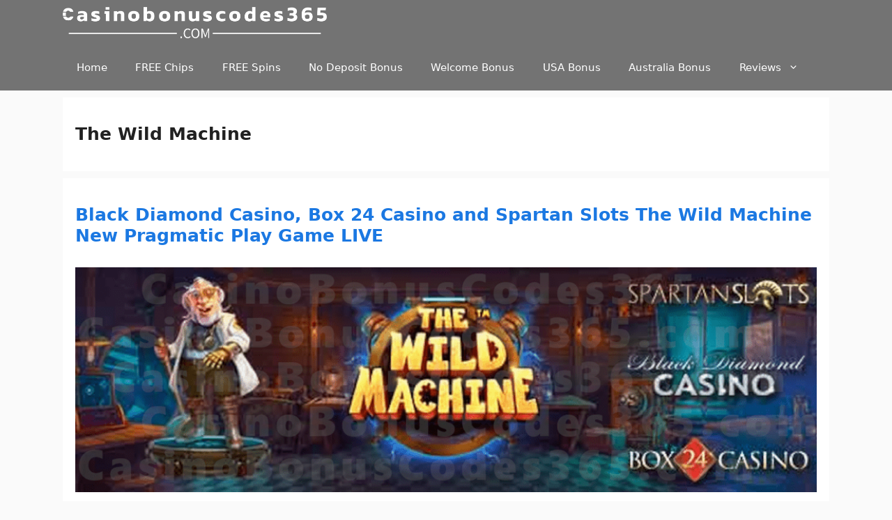

--- FILE ---
content_type: text/html; charset=UTF-8
request_url: https://casinobonuscodes365.com/tag/the-wild-machine
body_size: 18212
content:
<!DOCTYPE html>
<html lang="en-US">
<head><meta charset="UTF-8"><script>if(navigator.userAgent.match(/MSIE|Internet Explorer/i)||navigator.userAgent.match(/Trident\/7\..*?rv:11/i)){var href=document.location.href;if(!href.match(/[?&]nowprocket/)){if(href.indexOf("?")==-1){if(href.indexOf("#")==-1){document.location.href=href+"?nowprocket=1"}else{document.location.href=href.replace("#","?nowprocket=1#")}}else{if(href.indexOf("#")==-1){document.location.href=href+"&nowprocket=1"}else{document.location.href=href.replace("#","&nowprocket=1#")}}}}</script><script>(()=>{class RocketLazyLoadScripts{constructor(){this.v="2.0.4",this.userEvents=["keydown","keyup","mousedown","mouseup","mousemove","mouseover","mouseout","touchmove","touchstart","touchend","touchcancel","wheel","click","dblclick","input"],this.attributeEvents=["onblur","onclick","oncontextmenu","ondblclick","onfocus","onmousedown","onmouseenter","onmouseleave","onmousemove","onmouseout","onmouseover","onmouseup","onmousewheel","onscroll","onsubmit"]}async t(){this.i(),this.o(),/iP(ad|hone)/.test(navigator.userAgent)&&this.h(),this.u(),this.l(this),this.m(),this.k(this),this.p(this),this._(),await Promise.all([this.R(),this.L()]),this.lastBreath=Date.now(),this.S(this),this.P(),this.D(),this.O(),this.M(),await this.C(this.delayedScripts.normal),await this.C(this.delayedScripts.defer),await this.C(this.delayedScripts.async),await this.T(),await this.F(),await this.j(),await this.A(),window.dispatchEvent(new Event("rocket-allScriptsLoaded")),this.everythingLoaded=!0,this.lastTouchEnd&&await new Promise(t=>setTimeout(t,500-Date.now()+this.lastTouchEnd)),this.I(),this.H(),this.U(),this.W()}i(){this.CSPIssue=sessionStorage.getItem("rocketCSPIssue"),document.addEventListener("securitypolicyviolation",t=>{this.CSPIssue||"script-src-elem"!==t.violatedDirective||"data"!==t.blockedURI||(this.CSPIssue=!0,sessionStorage.setItem("rocketCSPIssue",!0))},{isRocket:!0})}o(){window.addEventListener("pageshow",t=>{this.persisted=t.persisted,this.realWindowLoadedFired=!0},{isRocket:!0}),window.addEventListener("pagehide",()=>{this.onFirstUserAction=null},{isRocket:!0})}h(){let t;function e(e){t=e}window.addEventListener("touchstart",e,{isRocket:!0}),window.addEventListener("touchend",function i(o){o.changedTouches[0]&&t.changedTouches[0]&&Math.abs(o.changedTouches[0].pageX-t.changedTouches[0].pageX)<10&&Math.abs(o.changedTouches[0].pageY-t.changedTouches[0].pageY)<10&&o.timeStamp-t.timeStamp<200&&(window.removeEventListener("touchstart",e,{isRocket:!0}),window.removeEventListener("touchend",i,{isRocket:!0}),"INPUT"===o.target.tagName&&"text"===o.target.type||(o.target.dispatchEvent(new TouchEvent("touchend",{target:o.target,bubbles:!0})),o.target.dispatchEvent(new MouseEvent("mouseover",{target:o.target,bubbles:!0})),o.target.dispatchEvent(new PointerEvent("click",{target:o.target,bubbles:!0,cancelable:!0,detail:1,clientX:o.changedTouches[0].clientX,clientY:o.changedTouches[0].clientY})),event.preventDefault()))},{isRocket:!0})}q(t){this.userActionTriggered||("mousemove"!==t.type||this.firstMousemoveIgnored?"keyup"===t.type||"mouseover"===t.type||"mouseout"===t.type||(this.userActionTriggered=!0,this.onFirstUserAction&&this.onFirstUserAction()):this.firstMousemoveIgnored=!0),"click"===t.type&&t.preventDefault(),t.stopPropagation(),t.stopImmediatePropagation(),"touchstart"===this.lastEvent&&"touchend"===t.type&&(this.lastTouchEnd=Date.now()),"click"===t.type&&(this.lastTouchEnd=0),this.lastEvent=t.type,t.composedPath&&t.composedPath()[0].getRootNode()instanceof ShadowRoot&&(t.rocketTarget=t.composedPath()[0]),this.savedUserEvents.push(t)}u(){this.savedUserEvents=[],this.userEventHandler=this.q.bind(this),this.userEvents.forEach(t=>window.addEventListener(t,this.userEventHandler,{passive:!1,isRocket:!0})),document.addEventListener("visibilitychange",this.userEventHandler,{isRocket:!0})}U(){this.userEvents.forEach(t=>window.removeEventListener(t,this.userEventHandler,{passive:!1,isRocket:!0})),document.removeEventListener("visibilitychange",this.userEventHandler,{isRocket:!0}),this.savedUserEvents.forEach(t=>{(t.rocketTarget||t.target).dispatchEvent(new window[t.constructor.name](t.type,t))})}m(){const t="return false",e=Array.from(this.attributeEvents,t=>"data-rocket-"+t),i="["+this.attributeEvents.join("],[")+"]",o="[data-rocket-"+this.attributeEvents.join("],[data-rocket-")+"]",s=(e,i,o)=>{o&&o!==t&&(e.setAttribute("data-rocket-"+i,o),e["rocket"+i]=new Function("event",o),e.setAttribute(i,t))};new MutationObserver(t=>{for(const n of t)"attributes"===n.type&&(n.attributeName.startsWith("data-rocket-")||this.everythingLoaded?n.attributeName.startsWith("data-rocket-")&&this.everythingLoaded&&this.N(n.target,n.attributeName.substring(12)):s(n.target,n.attributeName,n.target.getAttribute(n.attributeName))),"childList"===n.type&&n.addedNodes.forEach(t=>{if(t.nodeType===Node.ELEMENT_NODE)if(this.everythingLoaded)for(const i of[t,...t.querySelectorAll(o)])for(const t of i.getAttributeNames())e.includes(t)&&this.N(i,t.substring(12));else for(const e of[t,...t.querySelectorAll(i)])for(const t of e.getAttributeNames())this.attributeEvents.includes(t)&&s(e,t,e.getAttribute(t))})}).observe(document,{subtree:!0,childList:!0,attributeFilter:[...this.attributeEvents,...e]})}I(){this.attributeEvents.forEach(t=>{document.querySelectorAll("[data-rocket-"+t+"]").forEach(e=>{this.N(e,t)})})}N(t,e){const i=t.getAttribute("data-rocket-"+e);i&&(t.setAttribute(e,i),t.removeAttribute("data-rocket-"+e))}k(t){Object.defineProperty(HTMLElement.prototype,"onclick",{get(){return this.rocketonclick||null},set(e){this.rocketonclick=e,this.setAttribute(t.everythingLoaded?"onclick":"data-rocket-onclick","this.rocketonclick(event)")}})}S(t){function e(e,i){let o=e[i];e[i]=null,Object.defineProperty(e,i,{get:()=>o,set(s){t.everythingLoaded?o=s:e["rocket"+i]=o=s}})}e(document,"onreadystatechange"),e(window,"onload"),e(window,"onpageshow");try{Object.defineProperty(document,"readyState",{get:()=>t.rocketReadyState,set(e){t.rocketReadyState=e},configurable:!0}),document.readyState="loading"}catch(t){console.log("WPRocket DJE readyState conflict, bypassing")}}l(t){this.originalAddEventListener=EventTarget.prototype.addEventListener,this.originalRemoveEventListener=EventTarget.prototype.removeEventListener,this.savedEventListeners=[],EventTarget.prototype.addEventListener=function(e,i,o){o&&o.isRocket||!t.B(e,this)&&!t.userEvents.includes(e)||t.B(e,this)&&!t.userActionTriggered||e.startsWith("rocket-")||t.everythingLoaded?t.originalAddEventListener.call(this,e,i,o):(t.savedEventListeners.push({target:this,remove:!1,type:e,func:i,options:o}),"mouseenter"!==e&&"mouseleave"!==e||t.originalAddEventListener.call(this,e,t.savedUserEvents.push,o))},EventTarget.prototype.removeEventListener=function(e,i,o){o&&o.isRocket||!t.B(e,this)&&!t.userEvents.includes(e)||t.B(e,this)&&!t.userActionTriggered||e.startsWith("rocket-")||t.everythingLoaded?t.originalRemoveEventListener.call(this,e,i,o):t.savedEventListeners.push({target:this,remove:!0,type:e,func:i,options:o})}}J(t,e){this.savedEventListeners=this.savedEventListeners.filter(i=>{let o=i.type,s=i.target||window;return e!==o||t!==s||(this.B(o,s)&&(i.type="rocket-"+o),this.$(i),!1)})}H(){EventTarget.prototype.addEventListener=this.originalAddEventListener,EventTarget.prototype.removeEventListener=this.originalRemoveEventListener,this.savedEventListeners.forEach(t=>this.$(t))}$(t){t.remove?this.originalRemoveEventListener.call(t.target,t.type,t.func,t.options):this.originalAddEventListener.call(t.target,t.type,t.func,t.options)}p(t){let e;function i(e){return t.everythingLoaded?e:e.split(" ").map(t=>"load"===t||t.startsWith("load.")?"rocket-jquery-load":t).join(" ")}function o(o){function s(e){const s=o.fn[e];o.fn[e]=o.fn.init.prototype[e]=function(){return this[0]===window&&t.userActionTriggered&&("string"==typeof arguments[0]||arguments[0]instanceof String?arguments[0]=i(arguments[0]):"object"==typeof arguments[0]&&Object.keys(arguments[0]).forEach(t=>{const e=arguments[0][t];delete arguments[0][t],arguments[0][i(t)]=e})),s.apply(this,arguments),this}}if(o&&o.fn&&!t.allJQueries.includes(o)){const e={DOMContentLoaded:[],"rocket-DOMContentLoaded":[]};for(const t in e)document.addEventListener(t,()=>{e[t].forEach(t=>t())},{isRocket:!0});o.fn.ready=o.fn.init.prototype.ready=function(i){function s(){parseInt(o.fn.jquery)>2?setTimeout(()=>i.bind(document)(o)):i.bind(document)(o)}return"function"==typeof i&&(t.realDomReadyFired?!t.userActionTriggered||t.fauxDomReadyFired?s():e["rocket-DOMContentLoaded"].push(s):e.DOMContentLoaded.push(s)),o([])},s("on"),s("one"),s("off"),t.allJQueries.push(o)}e=o}t.allJQueries=[],o(window.jQuery),Object.defineProperty(window,"jQuery",{get:()=>e,set(t){o(t)}})}P(){const t=new Map;document.write=document.writeln=function(e){const i=document.currentScript,o=document.createRange(),s=i.parentElement;let n=t.get(i);void 0===n&&(n=i.nextSibling,t.set(i,n));const c=document.createDocumentFragment();o.setStart(c,0),c.appendChild(o.createContextualFragment(e)),s.insertBefore(c,n)}}async R(){return new Promise(t=>{this.userActionTriggered?t():this.onFirstUserAction=t})}async L(){return new Promise(t=>{document.addEventListener("DOMContentLoaded",()=>{this.realDomReadyFired=!0,t()},{isRocket:!0})})}async j(){return this.realWindowLoadedFired?Promise.resolve():new Promise(t=>{window.addEventListener("load",t,{isRocket:!0})})}M(){this.pendingScripts=[];this.scriptsMutationObserver=new MutationObserver(t=>{for(const e of t)e.addedNodes.forEach(t=>{"SCRIPT"!==t.tagName||t.noModule||t.isWPRocket||this.pendingScripts.push({script:t,promise:new Promise(e=>{const i=()=>{const i=this.pendingScripts.findIndex(e=>e.script===t);i>=0&&this.pendingScripts.splice(i,1),e()};t.addEventListener("load",i,{isRocket:!0}),t.addEventListener("error",i,{isRocket:!0}),setTimeout(i,1e3)})})})}),this.scriptsMutationObserver.observe(document,{childList:!0,subtree:!0})}async F(){await this.X(),this.pendingScripts.length?(await this.pendingScripts[0].promise,await this.F()):this.scriptsMutationObserver.disconnect()}D(){this.delayedScripts={normal:[],async:[],defer:[]},document.querySelectorAll("script[type$=rocketlazyloadscript]").forEach(t=>{t.hasAttribute("data-rocket-src")?t.hasAttribute("async")&&!1!==t.async?this.delayedScripts.async.push(t):t.hasAttribute("defer")&&!1!==t.defer||"module"===t.getAttribute("data-rocket-type")?this.delayedScripts.defer.push(t):this.delayedScripts.normal.push(t):this.delayedScripts.normal.push(t)})}async _(){await this.L();let t=[];document.querySelectorAll("script[type$=rocketlazyloadscript][data-rocket-src]").forEach(e=>{let i=e.getAttribute("data-rocket-src");if(i&&!i.startsWith("data:")){i.startsWith("//")&&(i=location.protocol+i);try{const o=new URL(i).origin;o!==location.origin&&t.push({src:o,crossOrigin:e.crossOrigin||"module"===e.getAttribute("data-rocket-type")})}catch(t){}}}),t=[...new Map(t.map(t=>[JSON.stringify(t),t])).values()],this.Y(t,"preconnect")}async G(t){if(await this.K(),!0!==t.noModule||!("noModule"in HTMLScriptElement.prototype))return new Promise(e=>{let i;function o(){(i||t).setAttribute("data-rocket-status","executed"),e()}try{if(navigator.userAgent.includes("Firefox/")||""===navigator.vendor||this.CSPIssue)i=document.createElement("script"),[...t.attributes].forEach(t=>{let e=t.nodeName;"type"!==e&&("data-rocket-type"===e&&(e="type"),"data-rocket-src"===e&&(e="src"),i.setAttribute(e,t.nodeValue))}),t.text&&(i.text=t.text),t.nonce&&(i.nonce=t.nonce),i.hasAttribute("src")?(i.addEventListener("load",o,{isRocket:!0}),i.addEventListener("error",()=>{i.setAttribute("data-rocket-status","failed-network"),e()},{isRocket:!0}),setTimeout(()=>{i.isConnected||e()},1)):(i.text=t.text,o()),i.isWPRocket=!0,t.parentNode.replaceChild(i,t);else{const i=t.getAttribute("data-rocket-type"),s=t.getAttribute("data-rocket-src");i?(t.type=i,t.removeAttribute("data-rocket-type")):t.removeAttribute("type"),t.addEventListener("load",o,{isRocket:!0}),t.addEventListener("error",i=>{this.CSPIssue&&i.target.src.startsWith("data:")?(console.log("WPRocket: CSP fallback activated"),t.removeAttribute("src"),this.G(t).then(e)):(t.setAttribute("data-rocket-status","failed-network"),e())},{isRocket:!0}),s?(t.fetchPriority="high",t.removeAttribute("data-rocket-src"),t.src=s):t.src="data:text/javascript;base64,"+window.btoa(unescape(encodeURIComponent(t.text)))}}catch(i){t.setAttribute("data-rocket-status","failed-transform"),e()}});t.setAttribute("data-rocket-status","skipped")}async C(t){const e=t.shift();return e?(e.isConnected&&await this.G(e),this.C(t)):Promise.resolve()}O(){this.Y([...this.delayedScripts.normal,...this.delayedScripts.defer,...this.delayedScripts.async],"preload")}Y(t,e){this.trash=this.trash||[];let i=!0;var o=document.createDocumentFragment();t.forEach(t=>{const s=t.getAttribute&&t.getAttribute("data-rocket-src")||t.src;if(s&&!s.startsWith("data:")){const n=document.createElement("link");n.href=s,n.rel=e,"preconnect"!==e&&(n.as="script",n.fetchPriority=i?"high":"low"),t.getAttribute&&"module"===t.getAttribute("data-rocket-type")&&(n.crossOrigin=!0),t.crossOrigin&&(n.crossOrigin=t.crossOrigin),t.integrity&&(n.integrity=t.integrity),t.nonce&&(n.nonce=t.nonce),o.appendChild(n),this.trash.push(n),i=!1}}),document.head.appendChild(o)}W(){this.trash.forEach(t=>t.remove())}async T(){try{document.readyState="interactive"}catch(t){}this.fauxDomReadyFired=!0;try{await this.K(),this.J(document,"readystatechange"),document.dispatchEvent(new Event("rocket-readystatechange")),await this.K(),document.rocketonreadystatechange&&document.rocketonreadystatechange(),await this.K(),this.J(document,"DOMContentLoaded"),document.dispatchEvent(new Event("rocket-DOMContentLoaded")),await this.K(),this.J(window,"DOMContentLoaded"),window.dispatchEvent(new Event("rocket-DOMContentLoaded"))}catch(t){console.error(t)}}async A(){try{document.readyState="complete"}catch(t){}try{await this.K(),this.J(document,"readystatechange"),document.dispatchEvent(new Event("rocket-readystatechange")),await this.K(),document.rocketonreadystatechange&&document.rocketonreadystatechange(),await this.K(),this.J(window,"load"),window.dispatchEvent(new Event("rocket-load")),await this.K(),window.rocketonload&&window.rocketonload(),await this.K(),this.allJQueries.forEach(t=>t(window).trigger("rocket-jquery-load")),await this.K(),this.J(window,"pageshow");const t=new Event("rocket-pageshow");t.persisted=this.persisted,window.dispatchEvent(t),await this.K(),window.rocketonpageshow&&window.rocketonpageshow({persisted:this.persisted})}catch(t){console.error(t)}}async K(){Date.now()-this.lastBreath>45&&(await this.X(),this.lastBreath=Date.now())}async X(){return document.hidden?new Promise(t=>setTimeout(t)):new Promise(t=>requestAnimationFrame(t))}B(t,e){return e===document&&"readystatechange"===t||(e===document&&"DOMContentLoaded"===t||(e===window&&"DOMContentLoaded"===t||(e===window&&"load"===t||e===window&&"pageshow"===t)))}static run(){(new RocketLazyLoadScripts).t()}}RocketLazyLoadScripts.run()})();</script>
	
	<title>The Wild Machine &#8211; Casino Bonus Codes 365</title><link rel="preload" href="https://casinobonuscodes365.com/wp-content/cache/perfmatters/casinobonuscodes365.com/css/tag.used.css?ver=1725530691" as="style" /><link rel="stylesheet" id="perfmatters-used-css" href="https://casinobonuscodes365.com/wp-content/cache/perfmatters/casinobonuscodes365.com/css/tag.used.css?ver=1725530691" media="all" />
<meta name='robots' content='max-image-preview:large' />
<meta name="viewport" content="width=device-width, initial-scale=1"><link rel='dns-prefetch' href='//a.omappapi.com' />

<link rel="alternate" type="application/rss+xml" title="Casino Bonus Codes 365 &raquo; Feed" href="https://casinobonuscodes365.com/feed" />
<style id='wp-img-auto-sizes-contain-inline-css'>
img:is([sizes=auto i],[sizes^="auto," i]){contain-intrinsic-size:3000px 1500px}
/*# sourceURL=wp-img-auto-sizes-contain-inline-css */
</style>
<style id='wp-block-library-inline-css'>
:root{--wp-block-synced-color:#7a00df;--wp-block-synced-color--rgb:122,0,223;--wp-bound-block-color:var(--wp-block-synced-color);--wp-editor-canvas-background:#ddd;--wp-admin-theme-color:#007cba;--wp-admin-theme-color--rgb:0,124,186;--wp-admin-theme-color-darker-10:#006ba1;--wp-admin-theme-color-darker-10--rgb:0,107,160.5;--wp-admin-theme-color-darker-20:#005a87;--wp-admin-theme-color-darker-20--rgb:0,90,135;--wp-admin-border-width-focus:2px}@media (min-resolution:192dpi){:root{--wp-admin-border-width-focus:1.5px}}.wp-element-button{cursor:pointer}:root .has-very-light-gray-background-color{background-color:#eee}:root .has-very-dark-gray-background-color{background-color:#313131}:root .has-very-light-gray-color{color:#eee}:root .has-very-dark-gray-color{color:#313131}:root .has-vivid-green-cyan-to-vivid-cyan-blue-gradient-background{background:linear-gradient(135deg,#00d084,#0693e3)}:root .has-purple-crush-gradient-background{background:linear-gradient(135deg,#34e2e4,#4721fb 50%,#ab1dfe)}:root .has-hazy-dawn-gradient-background{background:linear-gradient(135deg,#faaca8,#dad0ec)}:root .has-subdued-olive-gradient-background{background:linear-gradient(135deg,#fafae1,#67a671)}:root .has-atomic-cream-gradient-background{background:linear-gradient(135deg,#fdd79a,#004a59)}:root .has-nightshade-gradient-background{background:linear-gradient(135deg,#330968,#31cdcf)}:root .has-midnight-gradient-background{background:linear-gradient(135deg,#020381,#2874fc)}:root{--wp--preset--font-size--normal:16px;--wp--preset--font-size--huge:42px}.has-regular-font-size{font-size:1em}.has-larger-font-size{font-size:2.625em}.has-normal-font-size{font-size:var(--wp--preset--font-size--normal)}.has-huge-font-size{font-size:var(--wp--preset--font-size--huge)}.has-text-align-center{text-align:center}.has-text-align-left{text-align:left}.has-text-align-right{text-align:right}.has-fit-text{white-space:nowrap!important}#end-resizable-editor-section{display:none}.aligncenter{clear:both}.items-justified-left{justify-content:flex-start}.items-justified-center{justify-content:center}.items-justified-right{justify-content:flex-end}.items-justified-space-between{justify-content:space-between}.screen-reader-text{border:0;clip-path:inset(50%);height:1px;margin:-1px;overflow:hidden;padding:0;position:absolute;width:1px;word-wrap:normal!important}.screen-reader-text:focus{background-color:#ddd;clip-path:none;color:#444;display:block;font-size:1em;height:auto;left:5px;line-height:normal;padding:15px 23px 14px;text-decoration:none;top:5px;width:auto;z-index:100000}html :where(.has-border-color){border-style:solid}html :where([style*=border-top-color]){border-top-style:solid}html :where([style*=border-right-color]){border-right-style:solid}html :where([style*=border-bottom-color]){border-bottom-style:solid}html :where([style*=border-left-color]){border-left-style:solid}html :where([style*=border-width]){border-style:solid}html :where([style*=border-top-width]){border-top-style:solid}html :where([style*=border-right-width]){border-right-style:solid}html :where([style*=border-bottom-width]){border-bottom-style:solid}html :where([style*=border-left-width]){border-left-style:solid}html :where(img[class*=wp-image-]){height:auto;max-width:100%}:where(figure){margin:0 0 1em}html :where(.is-position-sticky){--wp-admin--admin-bar--position-offset:var(--wp-admin--admin-bar--height,0px)}@media screen and (max-width:600px){html :where(.is-position-sticky){--wp-admin--admin-bar--position-offset:0px}}

/*# sourceURL=wp-block-library-inline-css */
</style><style id='global-styles-inline-css'>
:root{--wp--preset--aspect-ratio--square: 1;--wp--preset--aspect-ratio--4-3: 4/3;--wp--preset--aspect-ratio--3-4: 3/4;--wp--preset--aspect-ratio--3-2: 3/2;--wp--preset--aspect-ratio--2-3: 2/3;--wp--preset--aspect-ratio--16-9: 16/9;--wp--preset--aspect-ratio--9-16: 9/16;--wp--preset--color--black: #000000;--wp--preset--color--cyan-bluish-gray: #abb8c3;--wp--preset--color--white: #ffffff;--wp--preset--color--pale-pink: #f78da7;--wp--preset--color--vivid-red: #cf2e2e;--wp--preset--color--luminous-vivid-orange: #ff6900;--wp--preset--color--luminous-vivid-amber: #fcb900;--wp--preset--color--light-green-cyan: #7bdcb5;--wp--preset--color--vivid-green-cyan: #00d084;--wp--preset--color--pale-cyan-blue: #8ed1fc;--wp--preset--color--vivid-cyan-blue: #0693e3;--wp--preset--color--vivid-purple: #9b51e0;--wp--preset--color--contrast: var(--contrast);--wp--preset--color--contrast-2: var(--contrast-2);--wp--preset--color--contrast-3: var(--contrast-3);--wp--preset--color--base: var(--base);--wp--preset--color--base-2: var(--base-2);--wp--preset--color--base-3: var(--base-3);--wp--preset--color--accent: var(--accent);--wp--preset--gradient--vivid-cyan-blue-to-vivid-purple: linear-gradient(135deg,rgb(6,147,227) 0%,rgb(155,81,224) 100%);--wp--preset--gradient--light-green-cyan-to-vivid-green-cyan: linear-gradient(135deg,rgb(122,220,180) 0%,rgb(0,208,130) 100%);--wp--preset--gradient--luminous-vivid-amber-to-luminous-vivid-orange: linear-gradient(135deg,rgb(252,185,0) 0%,rgb(255,105,0) 100%);--wp--preset--gradient--luminous-vivid-orange-to-vivid-red: linear-gradient(135deg,rgb(255,105,0) 0%,rgb(207,46,46) 100%);--wp--preset--gradient--very-light-gray-to-cyan-bluish-gray: linear-gradient(135deg,rgb(238,238,238) 0%,rgb(169,184,195) 100%);--wp--preset--gradient--cool-to-warm-spectrum: linear-gradient(135deg,rgb(74,234,220) 0%,rgb(151,120,209) 20%,rgb(207,42,186) 40%,rgb(238,44,130) 60%,rgb(251,105,98) 80%,rgb(254,248,76) 100%);--wp--preset--gradient--blush-light-purple: linear-gradient(135deg,rgb(255,206,236) 0%,rgb(152,150,240) 100%);--wp--preset--gradient--blush-bordeaux: linear-gradient(135deg,rgb(254,205,165) 0%,rgb(254,45,45) 50%,rgb(107,0,62) 100%);--wp--preset--gradient--luminous-dusk: linear-gradient(135deg,rgb(255,203,112) 0%,rgb(199,81,192) 50%,rgb(65,88,208) 100%);--wp--preset--gradient--pale-ocean: linear-gradient(135deg,rgb(255,245,203) 0%,rgb(182,227,212) 50%,rgb(51,167,181) 100%);--wp--preset--gradient--electric-grass: linear-gradient(135deg,rgb(202,248,128) 0%,rgb(113,206,126) 100%);--wp--preset--gradient--midnight: linear-gradient(135deg,rgb(2,3,129) 0%,rgb(40,116,252) 100%);--wp--preset--font-size--small: 13px;--wp--preset--font-size--medium: 20px;--wp--preset--font-size--large: 36px;--wp--preset--font-size--x-large: 42px;--wp--preset--spacing--20: 0.44rem;--wp--preset--spacing--30: 0.67rem;--wp--preset--spacing--40: 1rem;--wp--preset--spacing--50: 1.5rem;--wp--preset--spacing--60: 2.25rem;--wp--preset--spacing--70: 3.38rem;--wp--preset--spacing--80: 5.06rem;--wp--preset--shadow--natural: 6px 6px 9px rgba(0, 0, 0, 0.2);--wp--preset--shadow--deep: 12px 12px 50px rgba(0, 0, 0, 0.4);--wp--preset--shadow--sharp: 6px 6px 0px rgba(0, 0, 0, 0.2);--wp--preset--shadow--outlined: 6px 6px 0px -3px rgb(255, 255, 255), 6px 6px rgb(0, 0, 0);--wp--preset--shadow--crisp: 6px 6px 0px rgb(0, 0, 0);}:where(.is-layout-flex){gap: 0.5em;}:where(.is-layout-grid){gap: 0.5em;}body .is-layout-flex{display: flex;}.is-layout-flex{flex-wrap: wrap;align-items: center;}.is-layout-flex > :is(*, div){margin: 0;}body .is-layout-grid{display: grid;}.is-layout-grid > :is(*, div){margin: 0;}:where(.wp-block-columns.is-layout-flex){gap: 2em;}:where(.wp-block-columns.is-layout-grid){gap: 2em;}:where(.wp-block-post-template.is-layout-flex){gap: 1.25em;}:where(.wp-block-post-template.is-layout-grid){gap: 1.25em;}.has-black-color{color: var(--wp--preset--color--black) !important;}.has-cyan-bluish-gray-color{color: var(--wp--preset--color--cyan-bluish-gray) !important;}.has-white-color{color: var(--wp--preset--color--white) !important;}.has-pale-pink-color{color: var(--wp--preset--color--pale-pink) !important;}.has-vivid-red-color{color: var(--wp--preset--color--vivid-red) !important;}.has-luminous-vivid-orange-color{color: var(--wp--preset--color--luminous-vivid-orange) !important;}.has-luminous-vivid-amber-color{color: var(--wp--preset--color--luminous-vivid-amber) !important;}.has-light-green-cyan-color{color: var(--wp--preset--color--light-green-cyan) !important;}.has-vivid-green-cyan-color{color: var(--wp--preset--color--vivid-green-cyan) !important;}.has-pale-cyan-blue-color{color: var(--wp--preset--color--pale-cyan-blue) !important;}.has-vivid-cyan-blue-color{color: var(--wp--preset--color--vivid-cyan-blue) !important;}.has-vivid-purple-color{color: var(--wp--preset--color--vivid-purple) !important;}.has-black-background-color{background-color: var(--wp--preset--color--black) !important;}.has-cyan-bluish-gray-background-color{background-color: var(--wp--preset--color--cyan-bluish-gray) !important;}.has-white-background-color{background-color: var(--wp--preset--color--white) !important;}.has-pale-pink-background-color{background-color: var(--wp--preset--color--pale-pink) !important;}.has-vivid-red-background-color{background-color: var(--wp--preset--color--vivid-red) !important;}.has-luminous-vivid-orange-background-color{background-color: var(--wp--preset--color--luminous-vivid-orange) !important;}.has-luminous-vivid-amber-background-color{background-color: var(--wp--preset--color--luminous-vivid-amber) !important;}.has-light-green-cyan-background-color{background-color: var(--wp--preset--color--light-green-cyan) !important;}.has-vivid-green-cyan-background-color{background-color: var(--wp--preset--color--vivid-green-cyan) !important;}.has-pale-cyan-blue-background-color{background-color: var(--wp--preset--color--pale-cyan-blue) !important;}.has-vivid-cyan-blue-background-color{background-color: var(--wp--preset--color--vivid-cyan-blue) !important;}.has-vivid-purple-background-color{background-color: var(--wp--preset--color--vivid-purple) !important;}.has-black-border-color{border-color: var(--wp--preset--color--black) !important;}.has-cyan-bluish-gray-border-color{border-color: var(--wp--preset--color--cyan-bluish-gray) !important;}.has-white-border-color{border-color: var(--wp--preset--color--white) !important;}.has-pale-pink-border-color{border-color: var(--wp--preset--color--pale-pink) !important;}.has-vivid-red-border-color{border-color: var(--wp--preset--color--vivid-red) !important;}.has-luminous-vivid-orange-border-color{border-color: var(--wp--preset--color--luminous-vivid-orange) !important;}.has-luminous-vivid-amber-border-color{border-color: var(--wp--preset--color--luminous-vivid-amber) !important;}.has-light-green-cyan-border-color{border-color: var(--wp--preset--color--light-green-cyan) !important;}.has-vivid-green-cyan-border-color{border-color: var(--wp--preset--color--vivid-green-cyan) !important;}.has-pale-cyan-blue-border-color{border-color: var(--wp--preset--color--pale-cyan-blue) !important;}.has-vivid-cyan-blue-border-color{border-color: var(--wp--preset--color--vivid-cyan-blue) !important;}.has-vivid-purple-border-color{border-color: var(--wp--preset--color--vivid-purple) !important;}.has-vivid-cyan-blue-to-vivid-purple-gradient-background{background: var(--wp--preset--gradient--vivid-cyan-blue-to-vivid-purple) !important;}.has-light-green-cyan-to-vivid-green-cyan-gradient-background{background: var(--wp--preset--gradient--light-green-cyan-to-vivid-green-cyan) !important;}.has-luminous-vivid-amber-to-luminous-vivid-orange-gradient-background{background: var(--wp--preset--gradient--luminous-vivid-amber-to-luminous-vivid-orange) !important;}.has-luminous-vivid-orange-to-vivid-red-gradient-background{background: var(--wp--preset--gradient--luminous-vivid-orange-to-vivid-red) !important;}.has-very-light-gray-to-cyan-bluish-gray-gradient-background{background: var(--wp--preset--gradient--very-light-gray-to-cyan-bluish-gray) !important;}.has-cool-to-warm-spectrum-gradient-background{background: var(--wp--preset--gradient--cool-to-warm-spectrum) !important;}.has-blush-light-purple-gradient-background{background: var(--wp--preset--gradient--blush-light-purple) !important;}.has-blush-bordeaux-gradient-background{background: var(--wp--preset--gradient--blush-bordeaux) !important;}.has-luminous-dusk-gradient-background{background: var(--wp--preset--gradient--luminous-dusk) !important;}.has-pale-ocean-gradient-background{background: var(--wp--preset--gradient--pale-ocean) !important;}.has-electric-grass-gradient-background{background: var(--wp--preset--gradient--electric-grass) !important;}.has-midnight-gradient-background{background: var(--wp--preset--gradient--midnight) !important;}.has-small-font-size{font-size: var(--wp--preset--font-size--small) !important;}.has-medium-font-size{font-size: var(--wp--preset--font-size--medium) !important;}.has-large-font-size{font-size: var(--wp--preset--font-size--large) !important;}.has-x-large-font-size{font-size: var(--wp--preset--font-size--x-large) !important;}
/*# sourceURL=global-styles-inline-css */
</style>

<style id='classic-theme-styles-inline-css'>
/*! This file is auto-generated */
.wp-block-button__link{color:#fff;background-color:#32373c;border-radius:9999px;box-shadow:none;text-decoration:none;padding:calc(.667em + 2px) calc(1.333em + 2px);font-size:1.125em}.wp-block-file__button{background:#32373c;color:#fff;text-decoration:none}
/*# sourceURL=/wp-includes/css/classic-themes.min.css */
</style>
<link rel="stylesheet" id="generate-style-css" media="all" data-pmdelayedstyle="https://casinobonuscodes365.com/wp-content/themes/generatepress/assets/css/all.min.css?ver=3.6.1">
<style id='generate-style-inline-css'>
.no-featured-image-padding .post-image {margin-left:-18px;margin-right:-18px;}.post-image-above-header .no-featured-image-padding .inside-article .post-image {margin-top:-38px;}@media (max-width:768px){.no-featured-image-padding .post-image {margin-left:-18px;margin-right:-18px;}.post-image-above-header .no-featured-image-padding .inside-article .post-image {margin-top:-18px;}}.resize-featured-image .post-image img {width: 688px;}
@media (max-width: 1024px){.main-navigation .menu-toggle,.main-navigation .mobile-bar-items,.sidebar-nav-mobile:not(#sticky-placeholder){display:block;}.main-navigation ul,.gen-sidebar-nav{display:none;}[class*="nav-float-"] .site-header .inside-header > *{float:none;clear:both;}}
.dynamic-author-image-rounded{border-radius:100%;}.dynamic-featured-image, .dynamic-author-image{vertical-align:middle;}.one-container.blog .dynamic-content-template:not(:last-child), .one-container.archive .dynamic-content-template:not(:last-child){padding-bottom:0px;}.dynamic-entry-excerpt > p:last-child{margin-bottom:0px;}
/*# sourceURL=generate-style-inline-css */
</style>
<link rel="stylesheet" id="recent-posts-widget-with-thumbnails-public-style-css" media="all" data-pmdelayedstyle="https://casinobonuscodes365.com/wp-content/plugins/recent-posts-widget-with-thumbnails/public.css?ver=7.1.1">
<link rel="stylesheet" id="tablepress-default-css" media="all" data-pmdelayedstyle="https://casinobonuscodes365.com/wp-content/tablepress-combined.min.css?ver=84">
<link rel="stylesheet" id="generatepress-dynamic-css" media="all" data-pmdelayedstyle="https://casinobonuscodes365.com/wp-content/uploads/generatepress/style.min.css?ver=1767158028">
<link rel="stylesheet" id="generate-sticky-css" media="all" data-pmdelayedstyle="https://casinobonuscodes365.com/wp-content/plugins/gp-premium/menu-plus/functions/css/sticky.min.css?ver=2.5.0">
<link rel="stylesheet" id="generate-navigation-branding-css" media="all" data-pmdelayedstyle="https://casinobonuscodes365.com/wp-content/plugins/gp-premium/menu-plus/functions/css/navigation-branding.min.css?ver=2.5.0">
<style id='generate-navigation-branding-inline-css'>
@media (max-width: 1024px){.site-header, #site-navigation, #sticky-navigation{display:none !important;opacity:0.0;}#mobile-header{display:block !important;width:100% !important;}#mobile-header .main-nav > ul{display:none;}#mobile-header.toggled .main-nav > ul, #mobile-header .menu-toggle, #mobile-header .mobile-bar-items{display:block;}#mobile-header .main-nav{-ms-flex:0 0 100%;flex:0 0 100%;-webkit-box-ordinal-group:5;-ms-flex-order:4;order:4;}}.navigation-branding img, .site-logo.mobile-header-logo img{height:65px;width:auto;}.navigation-branding .main-title{line-height:65px;}@media (max-width: 1110px){#site-navigation .navigation-branding, #sticky-navigation .navigation-branding{margin-left:10px;}}@media (max-width: 1024px){.main-navigation:not(.slideout-navigation) .main-nav{-ms-flex:0 0 100%;flex:0 0 100%;}.main-navigation:not(.slideout-navigation) .inside-navigation{-ms-flex-wrap:wrap;flex-wrap:wrap;display:-webkit-box;display:-ms-flexbox;display:flex;}.nav-aligned-center .navigation-branding, .nav-aligned-left .navigation-branding{margin-right:auto;}.nav-aligned-center  .main-navigation.has-branding:not(.slideout-navigation) .inside-navigation .main-nav,.nav-aligned-center  .main-navigation.has-sticky-branding.navigation-stick .inside-navigation .main-nav,.nav-aligned-left  .main-navigation.has-branding:not(.slideout-navigation) .inside-navigation .main-nav,.nav-aligned-left  .main-navigation.has-sticky-branding.navigation-stick .inside-navigation .main-nav{margin-right:0px;}}
/*# sourceURL=generate-navigation-branding-inline-css */
</style>
<link rel="stylesheet" id="wpgdprc-front-css-css" media="all" data-pmdelayedstyle="https://casinobonuscodes365.com/wp-content/plugins/wp-gdpr-compliance/Assets/css/front.css?ver=1706575263">
<style id='wpgdprc-front-css-inline-css'>
:root{--wp-gdpr--bar--background-color: #000000;--wp-gdpr--bar--color: #ffffff;--wp-gdpr--button--background-color: #000000;--wp-gdpr--button--background-color--darken: #000000;--wp-gdpr--button--color: #ffffff;}
/*# sourceURL=wpgdprc-front-css-inline-css */
</style>
<style id='rocket-lazyload-inline-css'>
.rll-youtube-player{position:relative;padding-bottom:56.23%;height:0;overflow:hidden;max-width:100%;}.rll-youtube-player:focus-within{outline: 2px solid currentColor;outline-offset: 5px;}.rll-youtube-player iframe{position:absolute;top:0;left:0;width:100%;height:100%;z-index:100;background:0 0}.rll-youtube-player img{bottom:0;display:block;left:0;margin:auto;max-width:100%;width:100%;position:absolute;right:0;top:0;border:none;height:auto;-webkit-transition:.4s all;-moz-transition:.4s all;transition:.4s all}.rll-youtube-player img:hover{-webkit-filter:brightness(75%)}.rll-youtube-player .play{height:100%;width:100%;left:0;top:0;position:absolute;background:var(--wpr-bg-3cba3529-a393-45b9-b830-f08c996b8c0e) no-repeat center;background-color: transparent !important;cursor:pointer;border:none;}.wp-embed-responsive .wp-has-aspect-ratio .rll-youtube-player{position:absolute;padding-bottom:0;width:100%;height:100%;top:0;bottom:0;left:0;right:0}
/*# sourceURL=rocket-lazyload-inline-css */
</style>
<script type="rocketlazyloadscript" data-rocket-src="https://casinobonuscodes365.com/wp-includes/js/jquery/jquery.min.js?ver=3.7.1" id="jquery-core-js" data-rocket-defer defer></script>
<script id="wpgdprc-front-js-js-extra">
var wpgdprcFront = {"ajaxUrl":"https://casinobonuscodes365.com/wp-admin/admin-ajax.php","ajaxNonce":"a574991df1","ajaxArg":"security","pluginPrefix":"wpgdprc","blogId":"1","isMultiSite":"","locale":"en_US","showSignUpModal":"","showFormModal":"","cookieName":"wpgdprc-consent","consentVersion":"","path":"/","prefix":"wpgdprc"};
//# sourceURL=wpgdprc-front-js-js-extra
</script>
<script type="rocketlazyloadscript" data-rocket-src="https://casinobonuscodes365.com/wp-content/plugins/wp-gdpr-compliance/Assets/js/front.min.js?ver=1706575263" id="wpgdprc-front-js-js" data-rocket-defer defer></script>
<link rel="icon" href="https://casinobonuscodes365.com/wp-content/uploads/2023/08/cropped-casinobonuscodes365-512x512-1-32x32.png" sizes="32x32" />
<link rel="icon" href="https://casinobonuscodes365.com/wp-content/uploads/2023/08/cropped-casinobonuscodes365-512x512-1-192x192.png" sizes="192x192" />
<link rel="apple-touch-icon" href="https://casinobonuscodes365.com/wp-content/uploads/2023/08/cropped-casinobonuscodes365-512x512-1-180x180.png" />
<meta name="msapplication-TileImage" content="https://casinobonuscodes365.com/wp-content/uploads/2023/08/cropped-casinobonuscodes365-512x512-1-270x270.png" />
		<style id="wp-custom-css">
			#bonus-code, .totalbonus {
    color: red;
    font-weight: 500;
}

.totalbonus {
		font-weight: 700;	
}

#promobg {
    background-color: #f5f5f5;
    padding: 10px 20px;
}

div#w8-pink {
    line-height: 1;
    display: table;
    padding: 10px 18px;
    border: none;
    opacity: 0.9;
    margin: 0;
    font-size: 25px;
    background-color: #ae193e;
}

.align_right {
    color: #222;
    font-family: Arial, Helvetica, sans-serif;
    float: right;
}

div#w8-pink a {
    line-height: 1;
    font-weight: 300;
    font-size: 1.15em;
    text-decoration: none;
    color: #FFFFFF;
}

div#w8-red {
    line-height: 1;
    display: table;
    padding: 10px 18px;
    border: none;
    opacity: 0.9;
    margin: 0 0 8px 0;
    font-size: 25px;
    background-color: orangered;
}

div#w8-red a {
    line-height: 1;
    font-weight: 300;
    font-size: 1.15em;
    text-decoration: none;
    color: #FFFFFF;
}

div#games {
    font-weight: normal;
    font-style: italic;
}

.notes {
    font-weight: normal;
}

#smallprints {
    font-size: small;
}

div.articleexcerpt div.listing-item a.title {
    word-wrap: break-word;
    font-family: inherit;
    font-style: inherit;
    line-height: 1.2em;
    text-transform: none;
    font-weight: 600;
    font-size: 30px;
    border: 0;
    margin: 0;
    padding: 0;
    background-color: transparent;
    transition: color .1s ease-in-out,background-color .1s ease-in-out;
    text-decoration: none;
    color: #1b78e2;
    display: block;
}

div.articleexcerpt div.listing-item span.date {
    font-weight: 400;
    text-transform: none;
    font-family: -apple-system, system-ui, BlinkMacSystemFont, "Segoe UI", Helvetica, Arial, sans-serif, "Apple Color Emoji", "Segoe UI Emoji", "Segoe UI Symbol";
    word-wrap: break-word;
    font-size: 85%;
    line-height: 1.5;
    color: #878787;
    display: none;
}

span.category-display {
    display: none;
}

.aligncenteroutcs{
	display:inherit !important;
}

.listing-item {
    font-weight: 400;
    text-transform: none;
    font-size: 17px;
    color: #212121;
    font-family: -apple-system, system-ui, BlinkMacSystemFont, "Segoe UI", Helvetica, Arial, sans-serif, "Apple Color Emoji", "Segoe UI Emoji", "Segoe UI Symbol";
    line-height: 1.5;
    word-wrap: break-word;
    border: 0;
    margin: 0;
    background-color: #ffffff;
    padding: 18px;
}

div#closedcasinos a {
    color: #FF0000;
    font-size: 1.5em;
}

.taxonomy-description {
    display: none !important;
}

picture.aligncenter{
	text-align: center;
}

#smallprints > p {
	display: none;
}

@media (max-width: 600px) {
table.tablepress.bonus-table {
     font-size: 2.4vw;
    line-height: 1;
 }
}

@media (max-width: 600px) {
div#promobg {
    padding: 0;
  }
}

.tablepress {
    width: 100%;
    border-collapse: collapse;
    margin: 20px 0;
}

.tablepress td {
    border: 1px solid #ddd;
    padding: 10px;
}

.tablepress .column-1 {
    font-weight: bold; /* Make left column text bold */
    width: 30%; /* Set left column width to 30% */
}

.tablepress .column-2 {
    text-align: center; /* Align text in the right column to the center */
    width: 70%; /* Set right column width to 70% */
}

.tablepress tr:nth-child(even) {
    background-color: #f9f9f9; /* Alternate row background color for better readability */
}

.tablepress tr:nth-child(odd) {
    background-color: #fff; /* Alternate row background color */
}

.tablepress tr:hover {
    background-color: #f1f1f1; /* Highlight row on hover */
}

.tablepress a {
    color: #0073aa;
    text-decoration: none; /* Style links */
}

.tablepress a:hover {
    text-decoration: underline; /* Add underline on hover for links */
}

.clickable-grid-link {
  display: block;
  text-decoration: none;
}
.logo-grid {
  display: grid;
  grid-template-columns: repeat(auto-fit, minmax(100px, 1fr));
  gap: 16px;
  justify-items: center;
  align-items: center;
}

.logo-grid img {
  max-width: 100px;
  height: auto;
	filter: drop-shadow(1px 1px 1px #353535);
}



		</style>
		<noscript><style id="rocket-lazyload-nojs-css">.rll-youtube-player, [data-lazy-src]{display:none !important;}</style></noscript><noscript><style>.perfmatters-lazy[data-src]{display:none !important;}</style></noscript><style id="wpr-lazyload-bg-container"></style><style id="wpr-lazyload-bg-exclusion"></style>
<noscript>
<style id="wpr-lazyload-bg-nostyle">.rll-youtube-player .play{--wpr-bg-3cba3529-a393-45b9-b830-f08c996b8c0e: url('https://casinobonuscodes365.com/wp-content/plugins/wp-rocket/assets/img/youtube.png');}</style>
</noscript>
<script type="application/javascript">const rocket_pairs = [{"selector":".rll-youtube-player .play","style":".rll-youtube-player .play{--wpr-bg-3cba3529-a393-45b9-b830-f08c996b8c0e: url('https:\/\/casinobonuscodes365.com\/wp-content\/plugins\/wp-rocket\/assets\/img\/youtube.png');}","hash":"3cba3529-a393-45b9-b830-f08c996b8c0e","url":"https:\/\/casinobonuscodes365.com\/wp-content\/plugins\/wp-rocket\/assets\/img\/youtube.png"}]; const rocket_excluded_pairs = [];</script><meta name="generator" content="WP Rocket 3.20.3" data-wpr-features="wpr_lazyload_css_bg_img wpr_delay_js wpr_defer_js wpr_minify_js wpr_lazyload_images wpr_lazyload_iframes wpr_desktop" /></head>

<body class="archive tag tag-the-wild-machine tag-9204 wp-custom-logo wp-embed-responsive wp-theme-generatepress post-image-above-header post-image-aligned-center sticky-menu-slide sticky-enabled mobile-sticky-menu mobile-header mobile-header-logo mobile-header-sticky no-sidebar nav-below-header separate-containers fluid-header active-footer-widgets-0 nav-aligned-right header-aligned-left dropdown-hover" itemtype="https://schema.org/Blog" itemscope>
	<a class="screen-reader-text skip-link" href="#content" title="Skip to content">Skip to content</a>		<nav id="mobile-header" data-auto-hide-sticky itemtype="https://schema.org/SiteNavigationElement" itemscope class="main-navigation mobile-header-navigation has-branding has-sticky-branding">
			<div class="inside-navigation grid-container grid-parent">
				<div class="site-logo mobile-header-logo">
						<a href="https://casinobonuscodes365.com/" title="Casino Bonus Codes 365" rel="home">
							<img src="data:image/svg+xml,%3Csvg%20xmlns=&#039;http://www.w3.org/2000/svg&#039;%20width=&#039;2400&#039;%20height=&#039;284&#039;%20viewBox=&#039;0%200%202400%20284&#039;%3E%3C/svg%3E" alt="Casino Bonus Codes 365" class="is-logo-image perfmatters-lazy" width="2400" height="284" data-lazy-src="https://casinobonuscodes365.com/wp-content/uploads/2023/08/casinobonuscodes365-retinawhitelogo.png" data-src="data:image/svg+xml,%3Csvg%20xmlns=&#039;http://www.w3.org/2000/svg&#039;%20viewBox=&#039;0%200%202400%20284&#039;%3E%3C/svg%3E" /><noscript><img src="data:image/svg+xml,%3Csvg%20xmlns='http://www.w3.org/2000/svg'%20viewBox='0%200%202400%20284'%3E%3C/svg%3E" alt="Casino Bonus Codes 365" class="is-logo-image" width="2400" height="284" data-lazy-src="https://casinobonuscodes365.com/wp-content/uploads/2023/08/casinobonuscodes365-retinawhitelogo.png" /></noscript><noscript><img src="https://casinobonuscodes365.com/wp-content/uploads/2023/08/casinobonuscodes365-retinawhitelogo.png" alt="Casino Bonus Codes 365" class="is-logo-image" width="2400" height="284" /></noscript>
						</a>
					</div>					<button class="menu-toggle" aria-controls="mobile-menu" aria-expanded="false">
						<span class="gp-icon icon-menu-bars"><svg viewBox="0 0 512 512" aria-hidden="true" xmlns="http://www.w3.org/2000/svg" width="1em" height="1em"><path d="M0 96c0-13.255 10.745-24 24-24h464c13.255 0 24 10.745 24 24s-10.745 24-24 24H24c-13.255 0-24-10.745-24-24zm0 160c0-13.255 10.745-24 24-24h464c13.255 0 24 10.745 24 24s-10.745 24-24 24H24c-13.255 0-24-10.745-24-24zm0 160c0-13.255 10.745-24 24-24h464c13.255 0 24 10.745 24 24s-10.745 24-24 24H24c-13.255 0-24-10.745-24-24z" /></svg><svg viewBox="0 0 512 512" aria-hidden="true" xmlns="http://www.w3.org/2000/svg" width="1em" height="1em"><path d="M71.029 71.029c9.373-9.372 24.569-9.372 33.942 0L256 222.059l151.029-151.03c9.373-9.372 24.569-9.372 33.942 0 9.372 9.373 9.372 24.569 0 33.942L289.941 256l151.03 151.029c9.372 9.373 9.372 24.569 0 33.942-9.373 9.372-24.569 9.372-33.942 0L256 289.941l-151.029 151.03c-9.373 9.372-24.569 9.372-33.942 0-9.372-9.373-9.372-24.569 0-33.942L222.059 256 71.029 104.971c-9.372-9.373-9.372-24.569 0-33.942z" /></svg></span><span class="mobile-menu">Menu</span>					</button>
					<div id="mobile-menu" class="main-nav"><ul id="menu-top-horizontal-bar" class=" menu sf-menu"><li id="menu-item-365" class="menu-item menu-item-type-custom menu-item-object-custom menu-item-home menu-item-365"><a href="http://casinobonuscodes365.com/" title="Home page of Casino Bonus Codes 365">Home</a></li>
<li id="menu-item-44541" class="menu-item menu-item-type-taxonomy menu-item-object-category menu-item-44541"><a href="https://casinobonuscodes365.com/category/bonus/free-chips">FREE Chips</a></li>
<li id="menu-item-29131" class="menu-item menu-item-type-taxonomy menu-item-object-category menu-item-29131"><a href="https://casinobonuscodes365.com/category/bonus/free-spins">FREE Spins</a></li>
<li id="menu-item-29133" class="menu-item menu-item-type-taxonomy menu-item-object-category menu-item-29133"><a href="https://casinobonuscodes365.com/category/bonus/no-deposit-bonus">No Deposit Bonus</a></li>
<li id="menu-item-29135" class="menu-item menu-item-type-taxonomy menu-item-object-category menu-item-29135"><a href="https://casinobonuscodes365.com/category/bonus/welcome-bonus">Welcome Bonus</a></li>
<li id="menu-item-8073" class="menu-item menu-item-type-custom menu-item-object-custom menu-item-8073"><a href="http://casinobonuscodes365.com/tag/us-players">USA Bonus</a></li>
<li id="menu-item-44540" class="menu-item menu-item-type-custom menu-item-object-custom menu-item-44540"><a href="http://casinobonuscodes365.com/tag/australia">Australia Bonus</a></li>
<li id="menu-item-100212" class="menu-item menu-item-type-taxonomy menu-item-object-category menu-item-has-children menu-item-100212"><a href="https://casinobonuscodes365.com/category/reviews">Reviews<span role="presentation" class="dropdown-menu-toggle"><span class="gp-icon icon-arrow"><svg viewBox="0 0 330 512" aria-hidden="true" xmlns="http://www.w3.org/2000/svg" width="1em" height="1em"><path d="M305.913 197.085c0 2.266-1.133 4.815-2.833 6.514L171.087 335.593c-1.7 1.7-4.249 2.832-6.515 2.832s-4.815-1.133-6.515-2.832L26.064 203.599c-1.7-1.7-2.832-4.248-2.832-6.514s1.132-4.816 2.832-6.515l14.162-14.163c1.7-1.699 3.966-2.832 6.515-2.832 2.266 0 4.815 1.133 6.515 2.832l111.316 111.317 111.316-111.317c1.7-1.699 4.249-2.832 6.515-2.832s4.815 1.133 6.515 2.832l14.162 14.163c1.7 1.7 2.833 4.249 2.833 6.515z" /></svg></span></span></a>
<ul class="sub-menu">
	<li id="menu-item-100213" class="menu-item menu-item-type-taxonomy menu-item-object-category menu-item-100213"><a href="https://casinobonuscodes365.com/category/reviews/casino-reviews">Casino</a></li>
	<li id="menu-item-100214" class="menu-item menu-item-type-taxonomy menu-item-object-category menu-item-100214"><a href="https://casinobonuscodes365.com/category/reviews/game-reviews">Game</a></li>
</ul>
</li>
</ul></div>			</div><!-- .inside-navigation -->
		</nav><!-- #site-navigation -->
				<nav class="auto-hide-sticky has-branding main-navigation sub-menu-right" id="site-navigation" aria-label="Primary"  itemtype="https://schema.org/SiteNavigationElement" itemscope>
			<div class="inside-navigation grid-container grid-parent">
				<div class="navigation-branding"><div class="site-logo">
						<a href="https://casinobonuscodes365.com/" title="Casino Bonus Codes 365" rel="home">
							<img class="header-image is-logo-image perfmatters-lazy" alt="Casino Bonus Codes 365" src="data:image/svg+xml,%3Csvg%20xmlns=&#039;http://www.w3.org/2000/svg&#039;%20width=&#039;1500&#039;%20height=&#039;178&#039;%20viewBox=&#039;0%200%201500%20178&#039;%3E%3C/svg%3E" title="Casino Bonus Codes 365" data-lazy-srcset="https://casinobonuscodes365.com/wp-content/uploads/2023/08/casinobonuscodes365-whitelogo.png 1x, https://casinobonuscodes365.com/wp-content/uploads/2023/08/casinobonuscodes365-retinawhitelogo.png 2x" width="1500" height="178" data-lazy-src="https://casinobonuscodes365.com/wp-content/uploads/2023/08/casinobonuscodes365-whitelogo.png" data-src="data:image/svg+xml,%3Csvg%20xmlns=&#039;http://www.w3.org/2000/svg&#039;%20viewBox=&#039;0%200%201500%20178&#039;%3E%3C/svg%3E" /><noscript><img  class="header-image is-logo-image" alt="Casino Bonus Codes 365" src="data:image/svg+xml,%3Csvg%20xmlns='http://www.w3.org/2000/svg'%20viewBox='0%200%201500%20178'%3E%3C/svg%3E" title="Casino Bonus Codes 365" data-lazy-srcset="https://casinobonuscodes365.com/wp-content/uploads/2023/08/casinobonuscodes365-whitelogo.png 1x, https://casinobonuscodes365.com/wp-content/uploads/2023/08/casinobonuscodes365-retinawhitelogo.png 2x" width="1500" height="178" data-lazy-src="https://casinobonuscodes365.com/wp-content/uploads/2023/08/casinobonuscodes365-whitelogo.png" /></noscript><noscript><img  class="header-image is-logo-image" alt="Casino Bonus Codes 365" src="https://casinobonuscodes365.com/wp-content/uploads/2023/08/casinobonuscodes365-whitelogo.png" title="Casino Bonus Codes 365" srcset="https://casinobonuscodes365.com/wp-content/uploads/2023/08/casinobonuscodes365-whitelogo.png 1x, https://casinobonuscodes365.com/wp-content/uploads/2023/08/casinobonuscodes365-retinawhitelogo.png 2x" width="1500" height="178" /></noscript>
						</a>
					</div></div>				<button class="menu-toggle" aria-controls="primary-menu" aria-expanded="false">
					<span class="gp-icon icon-menu-bars"><svg viewBox="0 0 512 512" aria-hidden="true" xmlns="http://www.w3.org/2000/svg" width="1em" height="1em"><path d="M0 96c0-13.255 10.745-24 24-24h464c13.255 0 24 10.745 24 24s-10.745 24-24 24H24c-13.255 0-24-10.745-24-24zm0 160c0-13.255 10.745-24 24-24h464c13.255 0 24 10.745 24 24s-10.745 24-24 24H24c-13.255 0-24-10.745-24-24zm0 160c0-13.255 10.745-24 24-24h464c13.255 0 24 10.745 24 24s-10.745 24-24 24H24c-13.255 0-24-10.745-24-24z" /></svg><svg viewBox="0 0 512 512" aria-hidden="true" xmlns="http://www.w3.org/2000/svg" width="1em" height="1em"><path d="M71.029 71.029c9.373-9.372 24.569-9.372 33.942 0L256 222.059l151.029-151.03c9.373-9.372 24.569-9.372 33.942 0 9.372 9.373 9.372 24.569 0 33.942L289.941 256l151.03 151.029c9.372 9.373 9.372 24.569 0 33.942-9.373 9.372-24.569 9.372-33.942 0L256 289.941l-151.029 151.03c-9.373 9.372-24.569 9.372-33.942 0-9.372-9.373-9.372-24.569 0-33.942L222.059 256 71.029 104.971c-9.372-9.373-9.372-24.569 0-33.942z" /></svg></span><span class="mobile-menu">Menu</span>				</button>
				<div id="primary-menu" class="main-nav"><ul id="menu-top-horizontal-bar-1" class=" menu sf-menu"><li class="menu-item menu-item-type-custom menu-item-object-custom menu-item-home menu-item-365"><a href="http://casinobonuscodes365.com/" title="Home page of Casino Bonus Codes 365">Home</a></li>
<li class="menu-item menu-item-type-taxonomy menu-item-object-category menu-item-44541"><a href="https://casinobonuscodes365.com/category/bonus/free-chips">FREE Chips</a></li>
<li class="menu-item menu-item-type-taxonomy menu-item-object-category menu-item-29131"><a href="https://casinobonuscodes365.com/category/bonus/free-spins">FREE Spins</a></li>
<li class="menu-item menu-item-type-taxonomy menu-item-object-category menu-item-29133"><a href="https://casinobonuscodes365.com/category/bonus/no-deposit-bonus">No Deposit Bonus</a></li>
<li class="menu-item menu-item-type-taxonomy menu-item-object-category menu-item-29135"><a href="https://casinobonuscodes365.com/category/bonus/welcome-bonus">Welcome Bonus</a></li>
<li class="menu-item menu-item-type-custom menu-item-object-custom menu-item-8073"><a href="http://casinobonuscodes365.com/tag/us-players">USA Bonus</a></li>
<li class="menu-item menu-item-type-custom menu-item-object-custom menu-item-44540"><a href="http://casinobonuscodes365.com/tag/australia">Australia Bonus</a></li>
<li class="menu-item menu-item-type-taxonomy menu-item-object-category menu-item-has-children menu-item-100212"><a href="https://casinobonuscodes365.com/category/reviews">Reviews<span role="presentation" class="dropdown-menu-toggle"><span class="gp-icon icon-arrow"><svg viewBox="0 0 330 512" aria-hidden="true" xmlns="http://www.w3.org/2000/svg" width="1em" height="1em"><path d="M305.913 197.085c0 2.266-1.133 4.815-2.833 6.514L171.087 335.593c-1.7 1.7-4.249 2.832-6.515 2.832s-4.815-1.133-6.515-2.832L26.064 203.599c-1.7-1.7-2.832-4.248-2.832-6.514s1.132-4.816 2.832-6.515l14.162-14.163c1.7-1.699 3.966-2.832 6.515-2.832 2.266 0 4.815 1.133 6.515 2.832l111.316 111.317 111.316-111.317c1.7-1.699 4.249-2.832 6.515-2.832s4.815 1.133 6.515 2.832l14.162 14.163c1.7 1.7 2.833 4.249 2.833 6.515z" /></svg></span></span></a>
<ul class="sub-menu">
	<li class="menu-item menu-item-type-taxonomy menu-item-object-category menu-item-100213"><a href="https://casinobonuscodes365.com/category/reviews/casino-reviews">Casino</a></li>
	<li class="menu-item menu-item-type-taxonomy menu-item-object-category menu-item-100214"><a href="https://casinobonuscodes365.com/category/reviews/game-reviews">Game</a></li>
</ul>
</li>
</ul></div>			</div>
		</nav>
		
	<div data-rocket-location-hash="c96bd7cfeaee73f8b59b21a413e00ae8" class="site grid-container container hfeed grid-parent" id="page">
				<div data-rocket-location-hash="c33c4fce18a59394969db408ab04288a" class="site-content" id="content">
			
	<div data-rocket-location-hash="1da5f68daf6d5750ce5f3ef0c3ea3445" class="content-area grid-parent mobile-grid-100 grid-100 tablet-grid-100" id="primary">
		<main class="site-main" id="main">
					<header class="page-header" aria-label="Page">
			
			<h1 class="page-title">
				The Wild Machine			</h1>

					</header>
		<article id="post-53584" class="post-53584 post type-post status-publish format-standard has-post-thumbnail hentry category-announcement category-bitcoin category-bonus category-cashier category-deposit category-deposit-bonus category-free-spins category-game category-games category-no-deposit-bonus tag-8270 tag-40-paylines tag-5-reels tag-betsoft tag-black-diamond-online-casino tag-box-24-casino tag-habanero tag-march tag-microgaming tag-neosurf tag-no-us-players tag-pragmatic-play tag-redrake-gaming tag-spartan-slots tag-the-wild-machine no-featured-image-padding resize-featured-image" itemtype="https://schema.org/CreativeWork" itemscope>
	<div class="inside-article">
					<header class="entry-header">
				<h2 class="entry-title" itemprop="headline"><a href="https://casinobonuscodes365.com/bonus/black-diamond-casino-box-24-casino-and-spartan-slots-the-wild-machine-new-pragmatic-play-game-live" rel="bookmark">Black Diamond Casino, Box 24 Casino and Spartan Slots The Wild Machine New Pragmatic Play Game LIVE</a></h2>			</header>
			
			<div class="entry-content" itemprop="text">
				<p><a href="https://casinobonuscodes365.com/proceedto/box24"><img decoding="async" src="data:image/svg+xml,%3Csvg%20xmlns=&#039;http://www.w3.org/2000/svg&#039;%20width=&#039;1200&#039;%20height=&#039;365&#039;%20viewBox=&#039;0%200%201200%20365&#039;%3E%3C/svg%3E" alt="Box 24 Casino Black Diamond Casino Spartan Slots Pragmatic Play The Wild Machine" width="1200" height="365" class="aligncenter size-full wp-image-53587 perfmatters-lazy" data-lazy-srcset="https://casinobonuscodes365.com/wp-content/uploads/2020/03/spartanslots-blackdiamond-box24-pragmaticplay-thewildmachine.png 1024w, https://casinobonuscodes365.com/wp-content/uploads/2020/03/spartanslots-blackdiamond-box24-pragmaticplay-thewildmachine-300x91.png 300w, https://casinobonuscodes365.com/wp-content/uploads/2020/03/spartanslots-blackdiamond-box24-pragmaticplay-thewildmachine-768x234.png 768w" data-lazy-sizes="(max-width: 1200px) 100vw, 1200px" data-lazy-src="https://casinobonuscodes365.com/wp-content/uploads/2020/03/spartanslots-blackdiamond-box24-pragmaticplay-thewildmachine.png" data-src="data:image/svg+xml,%3Csvg%20xmlns=&#039;http://www.w3.org/2000/svg&#039;%20viewBox=&#039;0%200%201200%20365&#039;%3E%3C/svg%3E" /><noscript><img decoding="async" src="data:image/svg+xml,%3Csvg%20xmlns='http://www.w3.org/2000/svg'%20viewBox='0%200%201200%20365'%3E%3C/svg%3E" alt="Box 24 Casino Black Diamond Casino Spartan Slots Pragmatic Play The Wild Machine" width="1200" height="365" class="aligncenter size-full wp-image-53587" data-lazy-srcset="https://casinobonuscodes365.com/wp-content/uploads/2020/03/spartanslots-blackdiamond-box24-pragmaticplay-thewildmachine.png 1024w, https://casinobonuscodes365.com/wp-content/uploads/2020/03/spartanslots-blackdiamond-box24-pragmaticplay-thewildmachine-300x91.png 300w, https://casinobonuscodes365.com/wp-content/uploads/2020/03/spartanslots-blackdiamond-box24-pragmaticplay-thewildmachine-768x234.png 768w" data-lazy-sizes="(max-width: 1200px) 100vw, 1200px" data-lazy-src="https://casinobonuscodes365.com/wp-content/uploads/2020/03/spartanslots-blackdiamond-box24-pragmaticplay-thewildmachine.png" /></noscript><noscript><img decoding="async" src="https://casinobonuscodes365.com/wp-content/uploads/2020/03/spartanslots-blackdiamond-box24-pragmaticplay-thewildmachine.png" alt="Box 24 Casino Black Diamond Casino Spartan Slots Pragmatic Play The Wild Machine" width="1200" height="365" class="aligncenter size-full wp-image-53587" srcset="https://casinobonuscodes365.com/wp-content/uploads/2020/03/spartanslots-blackdiamond-box24-pragmaticplay-thewildmachine.png 1024w, https://casinobonuscodes365.com/wp-content/uploads/2020/03/spartanslots-blackdiamond-box24-pragmaticplay-thewildmachine-300x91.png 300w, https://casinobonuscodes365.com/wp-content/uploads/2020/03/spartanslots-blackdiamond-box24-pragmaticplay-thewildmachine-768x234.png 768w" sizes="(max-width: 1200px) 100vw, 1200px" /></noscript></a><br />
&#8220;<a href="https://casinobonuscodes365.com/proceedto/blackdiamond">The Wild Machine</a>&#8220;, the latest Pragmatic Play powered slot game is LIVE at <strong><a href="https://casinobonuscodes365.com/proceedto/spartan-slots">Spartan Slots</a></strong>, <strong><a href="https://casinobonuscodes365.com/proceedto/box24">Box 24 Casino</a></strong> and <strong><a href="https://casinobonuscodes365.com/proceedto/blackdiamond">Black Diamond Casino</a></strong> today!<br />
<a href="https://casinobonuscodes365.com/proceedto/spartan-slots"><img decoding="async" src="data:image/svg+xml,%3Csvg%20xmlns=&#039;http://www.w3.org/2000/svg&#039;%20width=&#039;178&#039;%20height=&#039;81&#039;%20viewBox=&#039;0%200%20178%2081&#039;%3E%3C/svg%3E" alt="The Wild Machine Game Beowulf" width="178" height="81" class="aligncenter size-full wp-image-4646 perfmatters-lazy" style="border-radius: 15px;" data-lazy-src="https://casinobonuscodes365.com/wp-content/uploads/2016/10/pragmaticplay-logo.png" data-src="data:image/svg+xml,%3Csvg%20xmlns=&#039;http://www.w3.org/2000/svg&#039;%20viewBox=&#039;0%200%20178%2081&#039;%3E%3C/svg%3E" /><noscript><img decoding="async" src="data:image/svg+xml,%3Csvg%20xmlns='http://www.w3.org/2000/svg'%20viewBox='0%200%20178%2081'%3E%3C/svg%3E" alt="The Wild Machine Game Beowulf" width="178" height="81" class="aligncenter size-full wp-image-4646" style="border-radius: 15px;" data-lazy-src="https://casinobonuscodes365.com/wp-content/uploads/2016/10/pragmaticplay-logo.png" /></noscript><noscript><img decoding="async" src="https://casinobonuscodes365.com/wp-content/uploads/2016/10/pragmaticplay-logo.png" alt="The Wild Machine Game Beowulf" width="178" height="81" class="aligncenter size-full wp-image-4646" style="border-radius: 15px;" /></noscript></a></p>
<div id="w8-red" class="w8-button red"><a href="https://casinobonuscodes365.com/proceedto/blackdiamond">Visit Black Diamond Casino</a></div>
<p><a href="https://casinobonuscodes365.com/proceedto/blackdiamond"><img decoding="async" src="data:image/svg+xml,%3Csvg%20xmlns=&#039;http://www.w3.org/2000/svg&#039;%20width=&#039;728&#039;%20height=&#039;90&#039;%20viewBox=&#039;0%200%20728%2090&#039;%3E%3C/svg%3E" alt="Black Diamond Casino 200% Welcome Bonus" width="728" height="90" class="aligncenter size-full wp-image-33721 perfmatters-lazy" data-lazy-src="https://casinobonuscodes365.com/wp-content/uploads/2018/12/blackdiamond-200-728x90.gif" data-src="data:image/svg+xml,%3Csvg%20xmlns=&#039;http://www.w3.org/2000/svg&#039;%20viewBox=&#039;0%200%20728%2090&#039;%3E%3C/svg%3E" /><noscript><img decoding="async" src="data:image/svg+xml,%3Csvg%20xmlns='http://www.w3.org/2000/svg'%20viewBox='0%200%20728%2090'%3E%3C/svg%3E" alt="Black Diamond Casino 200% Welcome Bonus" width="728" height="90" class="aligncenter size-full wp-image-33721" data-lazy-src="https://casinobonuscodes365.com/wp-content/uploads/2018/12/blackdiamond-200-728x90.gif" /></noscript><noscript><img decoding="async" src="https://casinobonuscodes365.com/wp-content/uploads/2018/12/blackdiamond-200-728x90.gif" alt="Black Diamond Casino 200% Welcome Bonus" width="728" height="90" class="aligncenter size-full wp-image-33721" /></noscript></a></p>
<div id="w8-red" class="w8-button red"><a href="https://casinobonuscodes365.com/proceedto/box24">Visit Box 24 Casino</a></div>
<p><a href="https://casinobonuscodes365.com/proceedto/box24"><img decoding="async" src="data:image/svg+xml,%3Csvg%20xmlns=&#039;http://www.w3.org/2000/svg&#039;%20width=&#039;728&#039;%20height=&#039;90&#039;%20viewBox=&#039;0%200%20728%2090&#039;%3E%3C/svg%3E" alt="Box 24 Casino $25 FREE Chip plus 200% Welcome Bonus" width="728" height="90" class="aligncenter size-full wp-image-29871 perfmatters-lazy" data-lazy-src="https://casinobonuscodes365.com/wp-content/uploads/2018/10/box24-20025-728x90.gif" data-src="data:image/svg+xml,%3Csvg%20xmlns=&#039;http://www.w3.org/2000/svg&#039;%20viewBox=&#039;0%200%20728%2090&#039;%3E%3C/svg%3E" /><noscript><img decoding="async" src="data:image/svg+xml,%3Csvg%20xmlns='http://www.w3.org/2000/svg'%20viewBox='0%200%20728%2090'%3E%3C/svg%3E" alt="Box 24 Casino $25 FREE Chip plus 200% Welcome Bonus" width="728" height="90" class="aligncenter size-full wp-image-29871" data-lazy-src="https://casinobonuscodes365.com/wp-content/uploads/2018/10/box24-20025-728x90.gif" /></noscript><noscript><img decoding="async" src="https://casinobonuscodes365.com/wp-content/uploads/2018/10/box24-20025-728x90.gif" alt="Box 24 Casino $25 FREE Chip plus 200% Welcome Bonus" width="728" height="90" class="aligncenter size-full wp-image-29871" /></noscript></a></p>
<div id="w8-red" class="w8-button red"><a href="https://casinobonuscodes365.com/proceedto/spartan-slots">Visit Spartan Slots</a></div>
<p><a href="https://casinobonuscodes365.com/proceedto/spartan-slots"><img decoding="async" src="data:image/svg+xml,%3Csvg%20xmlns=&#039;http://www.w3.org/2000/svg&#039;%20width=&#039;728&#039;%20height=&#039;90&#039;%20viewBox=&#039;0%200%20728%2090&#039;%3E%3C/svg%3E" alt="Spartan Slots $25 FREE Chip plus 200% Welcome Bonus" width="728" height="90" class="aligncenter size-full wp-image-29872 perfmatters-lazy" data-lazy-src="https://casinobonuscodes365.com/wp-content/uploads/2018/10/spartanslots_728x90_200.gif" data-src="data:image/svg+xml,%3Csvg%20xmlns=&#039;http://www.w3.org/2000/svg&#039;%20viewBox=&#039;0%200%20728%2090&#039;%3E%3C/svg%3E" /><noscript><img decoding="async" src="data:image/svg+xml,%3Csvg%20xmlns='http://www.w3.org/2000/svg'%20viewBox='0%200%20728%2090'%3E%3C/svg%3E" alt="Spartan Slots $25 FREE Chip plus 200% Welcome Bonus" width="728" height="90" class="aligncenter size-full wp-image-29872" data-lazy-src="https://casinobonuscodes365.com/wp-content/uploads/2018/10/spartanslots_728x90_200.gif" /></noscript><noscript><img decoding="async" src="https://casinobonuscodes365.com/wp-content/uploads/2018/10/spartanslots_728x90_200.gif" alt="Spartan Slots $25 FREE Chip plus 200% Welcome Bonus" width="728" height="90" class="aligncenter size-full wp-image-29872" /></noscript></a></p>
<div id="promobg">
<strong><em>Offer</em></strong><br />
All new players can enjoy 25 FREE Spins (no deposit) plus 200% up to $2000 on the first deposit (Standard Welcome Offer).</p>
<p><em>Game Description</em><br />
The secrets of alchemy reveal themselves in <a href="https://casinobonuscodes365.com/proceedto/blackdiamond">The Wild Machine™</a>™, the 5 reels x 5 rows, 40 paylines video slot.<br />
When the Professor starts his machine, Wild symbols appear from nowhere, to create wins with up to 7 symbols.<br />
Choose your volatility in the Free Spins rounds with Expanded Wilds or Sticky Wilds.
</div>
<div style="background-color: black; width: 50%; margin: auto; padding-top: 18px; border-radius: 38px;">
<a href="https://casinobonuscodes365.com/proceedto/box24"><img decoding="async" src="data:image/svg+xml,%3Csvg%20xmlns=&#039;http://www.w3.org/2000/svg&#039;%20width=&#039;214&#039;%20height=&#039;50&#039;%20viewBox=&#039;0%200%20214%2050&#039;%3E%3C/svg%3E" alt="Box 24 Casino" width="214" height="50" class="aligncenter size-full wp-image-28065 perfmatters-lazy" data-lazy-src="https://casinobonuscodes365.com/wp-content/uploads/2018/09/box24-transparentbackground-logo.png" data-src="data:image/svg+xml,%3Csvg%20xmlns=&#039;http://www.w3.org/2000/svg&#039;%20viewBox=&#039;0%200%20214%2050&#039;%3E%3C/svg%3E" /><noscript><img decoding="async" src="data:image/svg+xml,%3Csvg%20xmlns='http://www.w3.org/2000/svg'%20viewBox='0%200%20214%2050'%3E%3C/svg%3E" alt="Box 24 Casino" width="214" height="50" class="aligncenter size-full wp-image-28065" data-lazy-src="https://casinobonuscodes365.com/wp-content/uploads/2018/09/box24-transparentbackground-logo.png" /></noscript><noscript><img decoding="async" src="https://casinobonuscodes365.com/wp-content/uploads/2018/09/box24-transparentbackground-logo.png" alt="Box 24 Casino" width="214" height="50" class="aligncenter size-full wp-image-28065" /></noscript></a><br />
<a href="https://casinobonuscodes365.com/proceedto/blackdiamond"><img decoding="async" src="data:image/svg+xml,%3Csvg%20xmlns=&#039;http://www.w3.org/2000/svg&#039;%20width=&#039;225&#039;%20height=&#039;70&#039;%20viewBox=&#039;0%200%20225%2070&#039;%3E%3C/svg%3E" alt="Black Diamond Casino" width="225" height="70" class="aligncenter size-full wp-image-28067 perfmatters-lazy" data-lazy-src="https://casinobonuscodes365.com/wp-content/uploads/2018/09/blackdiamond-transparentbackground-logo.png" data-src="data:image/svg+xml,%3Csvg%20xmlns=&#039;http://www.w3.org/2000/svg&#039;%20viewBox=&#039;0%200%20225%2070&#039;%3E%3C/svg%3E" /><noscript><img decoding="async" src="data:image/svg+xml,%3Csvg%20xmlns='http://www.w3.org/2000/svg'%20viewBox='0%200%20225%2070'%3E%3C/svg%3E" alt="Black Diamond Casino" width="225" height="70" class="aligncenter size-full wp-image-28067" data-lazy-src="https://casinobonuscodes365.com/wp-content/uploads/2018/09/blackdiamond-transparentbackground-logo.png" /></noscript><noscript><img decoding="async" src="https://casinobonuscodes365.com/wp-content/uploads/2018/09/blackdiamond-transparentbackground-logo.png" alt="Black Diamond Casino" width="225" height="70" class="aligncenter size-full wp-image-28067" /></noscript></a><br />
<a href="https://casinobonuscodes365.com/proceedto/spartan-slots"><img decoding="async" src="data:image/svg+xml,%3Csvg%20xmlns=&#039;http://www.w3.org/2000/svg&#039;%20width=&#039;225&#039;%20height=&#039;70&#039;%20viewBox=&#039;0%200%20225%2070&#039;%3E%3C/svg%3E" alt="Spartan Slots" width="225" height="70" class="aligncenter size-full wp-image-28066 perfmatters-lazy" data-lazy-src="https://casinobonuscodes365.com/wp-content/uploads/2018/09/spartanslots-transparentbackground-logo.png" data-src="data:image/svg+xml,%3Csvg%20xmlns=&#039;http://www.w3.org/2000/svg&#039;%20viewBox=&#039;0%200%20225%2070&#039;%3E%3C/svg%3E" /><noscript><img decoding="async" src="data:image/svg+xml,%3Csvg%20xmlns='http://www.w3.org/2000/svg'%20viewBox='0%200%20225%2070'%3E%3C/svg%3E" alt="Spartan Slots" width="225" height="70" class="aligncenter size-full wp-image-28066" data-lazy-src="https://casinobonuscodes365.com/wp-content/uploads/2018/09/spartanslots-transparentbackground-logo.png" /></noscript><noscript><img decoding="async" src="https://casinobonuscodes365.com/wp-content/uploads/2018/09/spartanslots-transparentbackground-logo.png" alt="Spartan Slots" width="225" height="70" class="aligncenter size-full wp-image-28066" /></noscript></a>
</div>
			</div>

					<footer class="entry-meta" aria-label="Entry meta">
			<span class="cat-links"><span class="gp-icon icon-categories"><svg viewBox="0 0 512 512" aria-hidden="true" xmlns="http://www.w3.org/2000/svg" width="1em" height="1em"><path d="M0 112c0-26.51 21.49-48 48-48h110.014a48 48 0 0143.592 27.907l12.349 26.791A16 16 0 00228.486 128H464c26.51 0 48 21.49 48 48v224c0 26.51-21.49 48-48 48H48c-26.51 0-48-21.49-48-48V112z" /></svg></span><span class="screen-reader-text">Categories </span><a href="https://casinobonuscodes365.com/category/announcement" rel="category tag">Announcement</a>, <a href="https://casinobonuscodes365.com/category/cashier/deposit/bitcoin" rel="category tag">Bitcoin</a>, <a href="https://casinobonuscodes365.com/category/bonus" rel="category tag">Bonus</a>, <a href="https://casinobonuscodes365.com/category/cashier" rel="category tag">Cashier</a>, <a href="https://casinobonuscodes365.com/category/cashier/deposit" rel="category tag">Deposit</a>, <a href="https://casinobonuscodes365.com/category/bonus/deposit-bonus" rel="category tag">Deposit Bonus</a>, <a href="https://casinobonuscodes365.com/category/bonus/free-spins" rel="category tag">FREE Spins</a>, <a href="https://casinobonuscodes365.com/category/game" rel="category tag">Game</a>, <a href="https://casinobonuscodes365.com/category/games" rel="category tag">Games</a>, <a href="https://casinobonuscodes365.com/category/bonus/no-deposit-bonus" rel="category tag">No Deposit Bonus</a></span> <span class="tags-links"><span class="gp-icon icon-tags"><svg viewBox="0 0 512 512" aria-hidden="true" xmlns="http://www.w3.org/2000/svg" width="1em" height="1em"><path d="M20 39.5c-8.836 0-16 7.163-16 16v176c0 4.243 1.686 8.313 4.687 11.314l224 224c6.248 6.248 16.378 6.248 22.626 0l176-176c6.244-6.244 6.25-16.364.013-22.615l-223.5-224A15.999 15.999 0 00196.5 39.5H20zm56 96c0-13.255 10.745-24 24-24s24 10.745 24 24-10.745 24-24 24-24-10.745-24-24z"/><path d="M259.515 43.015c4.686-4.687 12.284-4.687 16.97 0l228 228c4.686 4.686 4.686 12.284 0 16.97l-180 180c-4.686 4.687-12.284 4.687-16.97 0-4.686-4.686-4.686-12.284 0-16.97L479.029 279.5 259.515 59.985c-4.686-4.686-4.686-12.284 0-16.97z" /></svg></span><span class="screen-reader-text">Tags </span><a href="https://casinobonuscodes365.com/tag/2020" rel="tag">2020</a>, <a href="https://casinobonuscodes365.com/tag/40-paylines" rel="tag">40 Paylines</a>, <a href="https://casinobonuscodes365.com/tag/5-reels" rel="tag">5 Reels</a>, <a href="https://casinobonuscodes365.com/tag/betsoft" rel="tag">Betsoft</a>, <a href="https://casinobonuscodes365.com/tag/black-diamond-online-casino" rel="tag">Black Diamond Online Casino</a>, <a href="https://casinobonuscodes365.com/tag/box-24-casino" rel="tag">Box 24 Casino</a>, <a href="https://casinobonuscodes365.com/tag/habanero" rel="tag">Habanero</a>, <a href="https://casinobonuscodes365.com/tag/march" rel="tag">March</a>, <a href="https://casinobonuscodes365.com/tag/microgaming" rel="tag">Microgaming</a>, <a href="https://casinobonuscodes365.com/tag/neosurf" rel="tag">Neosurf</a>, <a href="https://casinobonuscodes365.com/tag/no-us-players" rel="tag">No US Players</a>, <a href="https://casinobonuscodes365.com/tag/pragmatic-play" rel="tag">Pragmatic Play</a>, <a href="https://casinobonuscodes365.com/tag/redrake-gaming" rel="tag">RedRake Gaming</a>, <a href="https://casinobonuscodes365.com/tag/spartan-slots" rel="tag">Spartan Slots</a>, <a href="https://casinobonuscodes365.com/tag/the-wild-machine" rel="tag">The Wild Machine</a></span> 		</footer>
			</div>
</article>
		</main>
	</div>

	
	</div>
</div>


<div class="no-wpr-lazyrender site-footer">
			<footer class="site-info" aria-label="Site"  itemtype="https://schema.org/WPFooter" itemscope>
			<div class="inside-site-info">
								<div class="copyright-bar">
					&copy;2026. All Right Reserved. Casino Bonus Codes 365
				</div>
			</div>
		</footer>
		</div>

<a title="Scroll back to top" aria-label="Scroll back to top" rel="nofollow" href="#" class="generate-back-to-top" data-scroll-speed="400" data-start-scroll="300" role="button">
					<span class="gp-icon icon-arrow-up"><svg viewBox="0 0 330 512" aria-hidden="true" xmlns="http://www.w3.org/2000/svg" width="1em" height="1em" fill-rule="evenodd" clip-rule="evenodd" stroke-linejoin="round" stroke-miterlimit="1.414"><path d="M305.863 314.916c0 2.266-1.133 4.815-2.832 6.514l-14.157 14.163c-1.699 1.7-3.964 2.832-6.513 2.832-2.265 0-4.813-1.133-6.512-2.832L164.572 224.276 53.295 335.593c-1.699 1.7-4.247 2.832-6.512 2.832-2.265 0-4.814-1.133-6.513-2.832L26.113 321.43c-1.699-1.7-2.831-4.248-2.831-6.514s1.132-4.816 2.831-6.515L158.06 176.408c1.699-1.7 4.247-2.833 6.512-2.833 2.265 0 4.814 1.133 6.513 2.833L303.03 308.4c1.7 1.7 2.832 4.249 2.832 6.515z" fill-rule="nonzero" /></svg></span>
				</a><script type="speculationrules">
{"prefetch":[{"source":"document","where":{"and":[{"href_matches":"/*"},{"not":{"href_matches":["/wp-*.php","/wp-admin/*","/wp-content/uploads/*","/wp-content/*","/wp-content/plugins/*","/wp-content/themes/generatepress/*","/*\\?(.+)"]}},{"not":{"selector_matches":"a[rel~=\"nofollow\"]"}},{"not":{"selector_matches":".no-prefetch, .no-prefetch a"}}]},"eagerness":"conservative"}]}
</script>
		<!-- Start of StatCounter Code -->
		<script>
			<!--
			var sc_project=12039027;
			var sc_security="cb5050d6";
			var sc_invisible=1;
		</script>
        <script type="text/javascript" src="https://www.statcounter.com/counter/counter.js" async></script>
		<noscript><div class="statcounter"><a title="web analytics" href="https://statcounter.com/"><img class="statcounter" src="https://c.statcounter.com/12039027/0/cb5050d6/1/" alt="web analytics" /></a></div></noscript>
		<!-- End of StatCounter Code -->
		<script type="rocketlazyloadscript" id="generate-a11y">
!function(){"use strict";if("querySelector"in document&&"addEventListener"in window){var e=document.body;e.addEventListener("pointerdown",(function(){e.classList.add("using-mouse")}),{passive:!0}),e.addEventListener("keydown",(function(){e.classList.remove("using-mouse")}),{passive:!0})}}();
</script>
	<div data-rocket-location-hash="fc530c9f728191bff38685e772cd620b" class="gp-modal gp-search-modal" id="gp-search" role="dialog" aria-modal="true" aria-label="Search">
		<div data-rocket-location-hash="7bb4203734b78c556a0f2ebee98e7110" class="gp-modal__overlay" tabindex="-1" data-gpmodal-close>
			<div data-rocket-location-hash="d8df9f23cb4f73107b882cba6ed50fc8" class="gp-modal__container">
					<form role="search" method="get" class="search-modal-form" action="https://casinobonuscodes365.com/">
		<label for="search-modal-input" class="screen-reader-text">Search for:</label>
		<div class="search-modal-fields">
			<input id="search-modal-input" type="search" class="search-field" placeholder="Search &hellip;" value="" name="s" />
			<button aria-label="Search"><span class="gp-icon icon-search"><svg viewBox="0 0 512 512" aria-hidden="true" xmlns="http://www.w3.org/2000/svg" width="1em" height="1em"><path fill-rule="evenodd" clip-rule="evenodd" d="M208 48c-88.366 0-160 71.634-160 160s71.634 160 160 160 160-71.634 160-160S296.366 48 208 48zM0 208C0 93.125 93.125 0 208 0s208 93.125 208 208c0 48.741-16.765 93.566-44.843 129.024l133.826 134.018c9.366 9.379 9.355 24.575-.025 33.941-9.379 9.366-24.575 9.355-33.941-.025L337.238 370.987C301.747 399.167 256.839 416 208 416 93.125 416 0 322.875 0 208z" /></svg></span></button>
		</div>
			</form>
				</div>
		</div>
	</div>
	<script type="rocketlazyloadscript" data-rocket-src="https://casinobonuscodes365.com/wp-content/plugins/gp-premium/menu-plus/functions/js/sticky.min.js?ver=2.5.0" id="generate-sticky-js" data-rocket-defer defer></script>
<script id="generate-smooth-scroll-js-extra">
var gpSmoothScroll = {"elements":[".smooth-scroll","li.smooth-scroll a"],"duration":"800","offset":""};
//# sourceURL=generate-smooth-scroll-js-extra
</script>
<script type="rocketlazyloadscript" data-rocket-src="https://casinobonuscodes365.com/wp-content/plugins/gp-premium/general/js/smooth-scroll.min.js?ver=2.5.0" id="generate-smooth-scroll-js" data-rocket-defer defer></script>
<script id="ta_main_js-js-extra">
var thirsty_global_vars = {"home_url":"//casinobonuscodes365.com","ajax_url":"https://casinobonuscodes365.com/wp-admin/admin-ajax.php","link_fixer_enabled":"yes","link_prefix":"proceedto","link_prefixes":{"0":"recommends","2":"proceedto"},"post_id":"53584","enable_record_stats":"yes","enable_js_redirect":"yes","disable_thirstylink_class":"yes"};
//# sourceURL=ta_main_js-js-extra
</script>
<script type="rocketlazyloadscript" data-rocket-src="https://casinobonuscodes365.com/wp-content/plugins/thirstyaffiliates/js/app/ta.min.js?ver=3.11.10" id="ta_main_js-js" data-rocket-defer defer></script>
<script id="tap-gct-js-extra">
var tap_gct_vars = {"action_name":"Affiliate Link","page_slug":"/tag/the-wild-machine","home_url":"https://casinobonuscodes365.com","script_type":"universal_ga","ga_func_name":"ga","event_action":"link_uri"};
//# sourceURL=tap-gct-js-extra
</script>
<script type="rocketlazyloadscript" data-minify="1" data-rocket-src="https://casinobonuscodes365.com/wp-content/cache/min/1/wp-content/plugins/thirstyaffiliates-pro/js/app/tap-gct.js?ver=1725530688" id="tap-gct-js" data-rocket-defer defer></script>
<script id="rocket_lazyload_css-js-extra">
var rocket_lazyload_css_data = {"threshold":"300"};
//# sourceURL=rocket_lazyload_css-js-extra
</script>
<script id="rocket_lazyload_css-js-after">
!function o(n,c,a){function u(t,e){if(!c[t]){if(!n[t]){var r="function"==typeof require&&require;if(!e&&r)return r(t,!0);if(s)return s(t,!0);throw(e=new Error("Cannot find module '"+t+"'")).code="MODULE_NOT_FOUND",e}r=c[t]={exports:{}},n[t][0].call(r.exports,function(e){return u(n[t][1][e]||e)},r,r.exports,o,n,c,a)}return c[t].exports}for(var s="function"==typeof require&&require,e=0;e<a.length;e++)u(a[e]);return u}({1:[function(e,t,r){"use strict";{const c="undefined"==typeof rocket_pairs?[]:rocket_pairs,a=(("undefined"==typeof rocket_excluded_pairs?[]:rocket_excluded_pairs).map(t=>{var e=t.selector;document.querySelectorAll(e).forEach(e=>{e.setAttribute("data-rocket-lazy-bg-"+t.hash,"excluded")})}),document.querySelector("#wpr-lazyload-bg-container"));var o=rocket_lazyload_css_data.threshold||300;const u=new IntersectionObserver(e=>{e.forEach(t=>{t.isIntersecting&&c.filter(e=>t.target.matches(e.selector)).map(t=>{var e;t&&((e=document.createElement("style")).textContent=t.style,a.insertAdjacentElement("afterend",e),t.elements.forEach(e=>{u.unobserve(e),e.setAttribute("data-rocket-lazy-bg-"+t.hash,"loaded")}))})})},{rootMargin:o+"px"});function n(){0<(0<arguments.length&&void 0!==arguments[0]?arguments[0]:[]).length&&c.forEach(t=>{try{document.querySelectorAll(t.selector).forEach(e=>{"loaded"!==e.getAttribute("data-rocket-lazy-bg-"+t.hash)&&"excluded"!==e.getAttribute("data-rocket-lazy-bg-"+t.hash)&&(u.observe(e),(t.elements||=[]).push(e))})}catch(e){console.error(e)}})}n(),function(){const r=window.MutationObserver;return function(e,t){if(e&&1===e.nodeType)return(t=new r(t)).observe(e,{attributes:!0,childList:!0,subtree:!0}),t}}()(document.querySelector("body"),n)}},{}]},{},[1]);
//# sourceURL=rocket_lazyload_css-js-after
</script>
<script type="rocketlazyloadscript" id="generate-menu-js-before">
var generatepressMenu = {"toggleOpenedSubMenus":true,"openSubMenuLabel":"Open Sub-Menu","closeSubMenuLabel":"Close Sub-Menu"};
//# sourceURL=generate-menu-js-before
</script>
<script type="rocketlazyloadscript" data-rocket-src="https://casinobonuscodes365.com/wp-content/themes/generatepress/assets/js/menu.min.js?ver=3.6.1" id="generate-menu-js" data-rocket-defer defer></script>
<script type="rocketlazyloadscript" data-minify="1" data-rocket-src="https://casinobonuscodes365.com/wp-content/cache/min/1/wp-content/themes/generatepress/assets/dist/modal.js?ver=1725530688" id="generate-modal-js" data-rocket-defer defer></script>
<script type="rocketlazyloadscript" id="generate-back-to-top-js-before">
var generatepressBackToTop = {"smooth":true};
//# sourceURL=generate-back-to-top-js-before
</script>
<script type="rocketlazyloadscript" data-rocket-src="https://casinobonuscodes365.com/wp-content/themes/generatepress/assets/js/back-to-top.min.js?ver=3.6.1" id="generate-back-to-top-js" data-rocket-defer defer></script>
<script id="perfmatters-lazy-load-js-before">
window.lazyLoadOptions={elements_selector:"img[data-src],.perfmatters-lazy,.perfmatters-lazy-css-bg",thresholds:"0px 0px",class_loading:"pmloading",class_loaded:"pmloaded",callback_loaded:function(element){if(element.tagName==="IFRAME"){if(element.classList.contains("pmloaded")){if(typeof window.jQuery!="undefined"){if(jQuery.fn.fitVids){jQuery(element).parent().fitVids()}}}}}};window.addEventListener("LazyLoad::Initialized",function(e){var lazyLoadInstance=e.detail.instance;var target=document.querySelector("body");var observer=new MutationObserver(function(mutations){lazyLoadInstance.update()});var config={childList:!0,subtree:!0};observer.observe(target,config);});
//# sourceURL=perfmatters-lazy-load-js-before
</script>
<script async src="https://casinobonuscodes365.com/wp-content/plugins/perfmatters/js/lazyload.min.js?ver=2.4.5" id="perfmatters-lazy-load-js"></script>
<script type="rocketlazyloadscript">(function(d){var s=d.createElement("script");s.type="text/javascript";s.src="https://a.omappapi.com/app/js/api.min.js";s.async=true;s.id="omapi-script";d.getElementsByTagName("head")[0].appendChild(s);})(document);</script>		<script type="rocketlazyloadscript" data-rocket-type="text/javascript">var omapi_data = {"object_id":0,"object_key":"post_tag","object_type":"term","term_ids":[],"wp_json":"https:\/\/casinobonuscodes365.com\/wp-json","wc_active":false,"edd_active":false,"nonce":"536c98ed6c"};</script>
		<script>window.lazyLoadOptions=[{elements_selector:"img[data-lazy-src],.rocket-lazyload,iframe[data-lazy-src]",data_src:"lazy-src",data_srcset:"lazy-srcset",data_sizes:"lazy-sizes",class_loading:"lazyloading",class_loaded:"lazyloaded",threshold:300,callback_loaded:function(element){if(element.tagName==="IFRAME"&&element.dataset.rocketLazyload=="fitvidscompatible"){if(element.classList.contains("lazyloaded")){if(typeof window.jQuery!="undefined"){if(jQuery.fn.fitVids){jQuery(element).parent().fitVids()}}}}}},{elements_selector:".rocket-lazyload",data_src:"lazy-src",data_srcset:"lazy-srcset",data_sizes:"lazy-sizes",class_loading:"lazyloading",class_loaded:"lazyloaded",threshold:300,}];window.addEventListener('LazyLoad::Initialized',function(e){var lazyLoadInstance=e.detail.instance;if(window.MutationObserver){var observer=new MutationObserver(function(mutations){var image_count=0;var iframe_count=0;var rocketlazy_count=0;mutations.forEach(function(mutation){for(var i=0;i<mutation.addedNodes.length;i++){if(typeof mutation.addedNodes[i].getElementsByTagName!=='function'){continue}
if(typeof mutation.addedNodes[i].getElementsByClassName!=='function'){continue}
images=mutation.addedNodes[i].getElementsByTagName('img');is_image=mutation.addedNodes[i].tagName=="IMG";iframes=mutation.addedNodes[i].getElementsByTagName('iframe');is_iframe=mutation.addedNodes[i].tagName=="IFRAME";rocket_lazy=mutation.addedNodes[i].getElementsByClassName('rocket-lazyload');image_count+=images.length;iframe_count+=iframes.length;rocketlazy_count+=rocket_lazy.length;if(is_image){image_count+=1}
if(is_iframe){iframe_count+=1}}});if(image_count>0||iframe_count>0||rocketlazy_count>0){lazyLoadInstance.update()}});var b=document.getElementsByTagName("body")[0];var config={childList:!0,subtree:!0};observer.observe(b,config)}},!1)</script><script data-no-minify="1" async src="https://casinobonuscodes365.com/wp-content/plugins/wp-rocket/assets/js/lazyload/17.8.3/lazyload.min.js"></script><script>function lazyLoadThumb(e,alt,l){var t='<img data-lazy-src="https://i.ytimg.com/vi/ID/hqdefault.jpg" alt="" width="480" height="360"><noscript><img src="https://i.ytimg.com/vi/ID/hqdefault.jpg" alt="" width="480" height="360"></noscript>',a='<button class="play" aria-label="Play Youtube video"></button>';if(l){t=t.replace('data-lazy-','');t=t.replace('loading="lazy"','');t=t.replace(/<noscript>.*?<\/noscript>/g,'');}t=t.replace('alt=""','alt="'+alt+'"');return t.replace("ID",e)+a}function lazyLoadYoutubeIframe(){var e=document.createElement("iframe"),t="ID?autoplay=1";t+=0===this.parentNode.dataset.query.length?"":"&"+this.parentNode.dataset.query;e.setAttribute("src",t.replace("ID",this.parentNode.dataset.src)),e.setAttribute("frameborder","0"),e.setAttribute("allowfullscreen","1"),e.setAttribute("allow","accelerometer; autoplay; encrypted-media; gyroscope; picture-in-picture"),this.parentNode.parentNode.replaceChild(e,this.parentNode)}document.addEventListener("DOMContentLoaded",function(){var exclusions=[];var e,t,p,u,l,a=document.getElementsByClassName("rll-youtube-player");for(t=0;t<a.length;t++)(e=document.createElement("div")),(u='https://i.ytimg.com/vi/ID/hqdefault.jpg'),(u=u.replace('ID',a[t].dataset.id)),(l=exclusions.some(exclusion=>u.includes(exclusion))),e.setAttribute("data-id",a[t].dataset.id),e.setAttribute("data-query",a[t].dataset.query),e.setAttribute("data-src",a[t].dataset.src),(e.innerHTML=lazyLoadThumb(a[t].dataset.id,a[t].dataset.alt,l)),a[t].appendChild(e),(p=e.querySelector(".play")),(p.onclick=lazyLoadYoutubeIframe)});</script>
<script>var rocket_beacon_data = {"ajax_url":"https:\/\/casinobonuscodes365.com\/wp-admin\/admin-ajax.php","nonce":"80e10042fa","url":"https:\/\/casinobonuscodes365.com\/tag\/the-wild-machine","is_mobile":false,"width_threshold":1600,"height_threshold":700,"delay":500,"debug":null,"status":{"lrc":true,"preconnect_external_domain":true},"lrc_threshold":1800,"preconnect_external_domain_elements":["link","script","iframe"],"preconnect_external_domain_exclusions":["static.cloudflareinsights.com","rel=\"profile\"","rel=\"preconnect\"","rel=\"dns-prefetch\"","rel=\"icon\""]}</script><script data-name="wpr-wpr-beacon" src='https://casinobonuscodes365.com/wp-content/plugins/wp-rocket/assets/js/wpr-beacon.min.js' async></script><script type="text/javascript" id="perfmatters-delayed-styles-js">!function(){const e=["keydown","mousemove","wheel","touchmove","touchstart","touchend"];function t(){document.querySelectorAll("link[data-pmdelayedstyle]").forEach(function(e){e.setAttribute("href",e.getAttribute("data-pmdelayedstyle"))}),e.forEach(function(e){window.removeEventListener(e,t,{passive:!0})})}e.forEach(function(e){window.addEventListener(e,t,{passive:!0})})}();</script></body>
</html>

<!-- This website is like a Rocket, isn't it? Performance optimized by WP Rocket. Learn more: https://wp-rocket.me -->